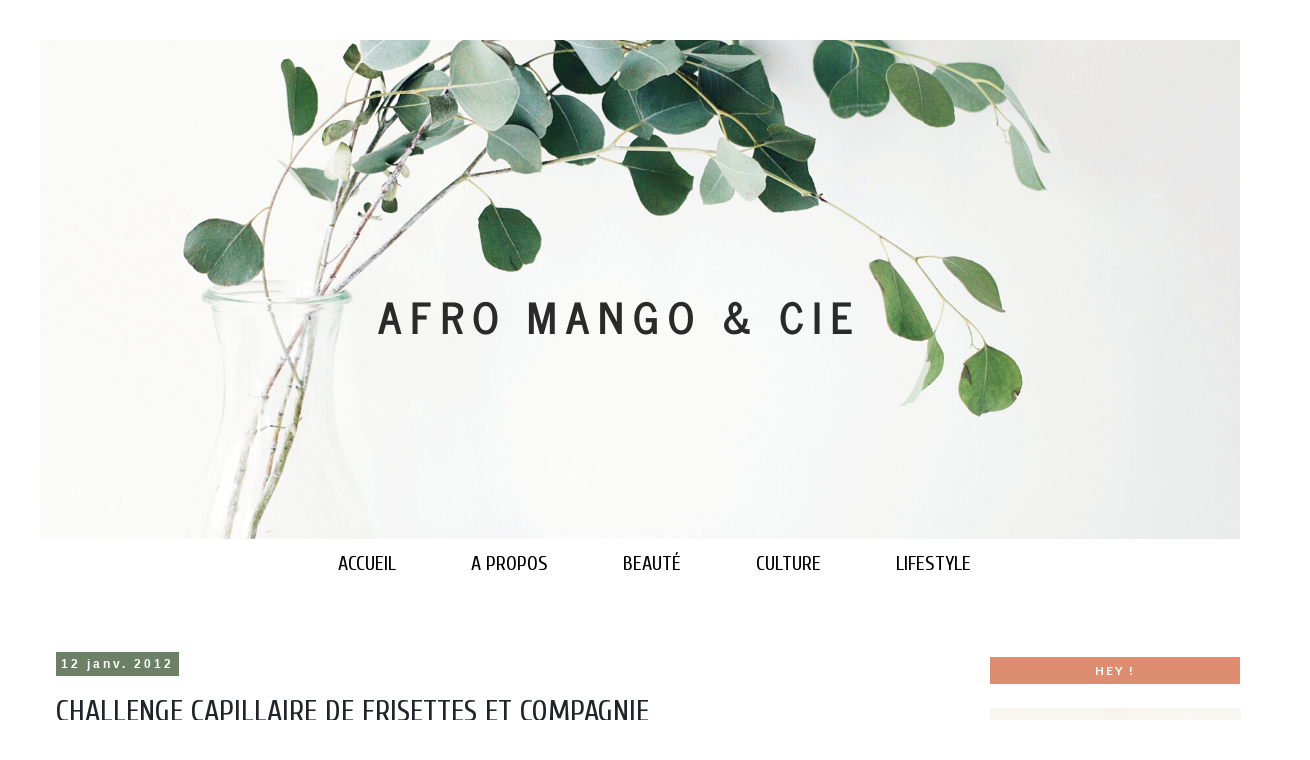

--- FILE ---
content_type: text/html; charset=UTF-8
request_url: https://www.afromangocie.com/2012/01/challenge-capillaire-de-frisettes-et.html
body_size: 27307
content:
<!DOCTYPE html>
<html class='v2' dir='ltr' lang='fr' xmlns='http://www.w3.org/1999/xhtml' xmlns:b='http://www.google.com/2005/gml/b' xmlns:data='http://www.google.com/2005/gml/data' xmlns:expr='http://www.google.com/2005/gml/expr'>
<head>
<link href='https://www.blogger.com/static/v1/widgets/335934321-css_bundle_v2.css' rel='stylesheet' type='text/css'/>
<!-- Global site tag (gtag.js) - Google Analytics -->
<script async='async' src='https://www.googletagmanager.com/gtag/js?id=UA-21143602-4'></script>
<script>
  window.dataLayer = window.dataLayer || [];
  function gtag(){dataLayer.push(arguments);}
  gtag('js', new Date());

  gtag('config', 'UA-21143602-4');
</script>
<!-- Google tag (gtag.js) -->
<script async='async' src='https://www.googletagmanager.com/gtag/js?id=G-618TLEXT2N'></script>
<script>
  window.dataLayer = window.dataLayer || [];
  function gtag(){dataLayer.push(arguments);}
  gtag('js', new Date());

  gtag('config', 'G-618TLEXT2N');
</script>
<meta content='width=980' name='viewport'/>
<meta content='summary_large_image' name='twitter:card'/>
<meta content='@afromangocie' name='twitter:site'/>
<meta content='@afromangocie' name='twitter:creator'/>
<link href='https://fonts.googleapis.com/css?family=Josefin Sans' rel='stylesheet' type='text/css'/>
<link href='https://fonts.googleapis.com/css?family=Oswald' rel='stylesheet' type='text/css'/>
<link href='https://fonts.googleapis.com/css?family=Cuprum' rel='stylesheet' type='text/css'/>
<link href='https://fonts.googleapis.com/css?family=Arial' rel='stylesheet' type='text/css'/>
<link href='https://fonts.googleapis.com/css?family=Lato' rel='stylesheet' type='text/css'/>
<meta content='text/html; charset=UTF-8' http-equiv='Content-Type'/>
<meta content='blogger' name='generator'/>
<link href='https://www.afromangocie.com/favicon.ico' rel='icon' type='image/x-icon'/>
<link href='https://www.afromangocie.com/2012/01/challenge-capillaire-de-frisettes-et.html' rel='canonical'/>
<link rel="alternate" type="application/atom+xml" title="BLOG AFRO MANGO &amp; CIE - Atom" href="https://www.afromangocie.com/feeds/posts/default" />
<link rel="alternate" type="application/rss+xml" title="BLOG AFRO MANGO &amp; CIE - RSS" href="https://www.afromangocie.com/feeds/posts/default?alt=rss" />
<link rel="service.post" type="application/atom+xml" title="BLOG AFRO MANGO &amp; CIE - Atom" href="https://www.blogger.com/feeds/2970012798798268311/posts/default" />

<link rel="alternate" type="application/atom+xml" title="BLOG AFRO MANGO &amp; CIE - Atom" href="https://www.afromangocie.com/feeds/4501735561054755706/comments/default" />
<!--Can't find substitution for tag [blog.ieCssRetrofitLinks]-->
<link href='https://blogger.googleusercontent.com/img/b/R29vZ2xl/AVvXsEhnunFiu8QpiUzBRUHW3tZavzG7zrMblApcabpZnpGDINBODEftW442bRTKlI8jEVEcMHl7uwVivfySNcR1PYEW5XUHyRikjTqBVlOrmCFn5ePs89XFEVaqfEWzowY-5AYmOZurmiBi45mB/s320/LEVURE-DE-BIERE.jpg' rel='image_src'/>
<meta content='https://www.afromangocie.com/2012/01/challenge-capillaire-de-frisettes-et.html' property='og:url'/>
<meta content='Challenge capillaire de Frisettes et Compagnie' property='og:title'/>
<meta content='Blog Afro Lifestyle - Beauté  Afro Noire, Cheveux crépus, soins de locks, Littérature Afro, Revues et bonnes adresses' property='og:description'/>
<meta content='https://blogger.googleusercontent.com/img/b/R29vZ2xl/AVvXsEhnunFiu8QpiUzBRUHW3tZavzG7zrMblApcabpZnpGDINBODEftW442bRTKlI8jEVEcMHl7uwVivfySNcR1PYEW5XUHyRikjTqBVlOrmCFn5ePs89XFEVaqfEWzowY-5AYmOZurmiBi45mB/w1200-h630-p-k-no-nu/LEVURE-DE-BIERE.jpg' property='og:image'/>
<meta content='Blog Afro Lifestyle' name='description'/>
<meta content='Blog Afro Lifestyle, Blogueuse Lifestyle, Blogueuse Afro Noire' name='keywords'/>
<title>Challenge capillaire de Frisettes et Compagnie</title>
<style type='text/css'>@font-face{font-family:'Cuprum';font-style:normal;font-weight:400;font-display:swap;src:url(//fonts.gstatic.com/s/cuprum/v29/dg45_pLmvrkcOkBnKsOzXyGWTBcmg-X6VjbYJxYmknQHEMmm.woff2)format('woff2');unicode-range:U+0460-052F,U+1C80-1C8A,U+20B4,U+2DE0-2DFF,U+A640-A69F,U+FE2E-FE2F;}@font-face{font-family:'Cuprum';font-style:normal;font-weight:400;font-display:swap;src:url(//fonts.gstatic.com/s/cuprum/v29/dg45_pLmvrkcOkBnKsOzXyGWTBcmg-X6Vj_YJxYmknQHEMmm.woff2)format('woff2');unicode-range:U+0301,U+0400-045F,U+0490-0491,U+04B0-04B1,U+2116;}@font-face{font-family:'Cuprum';font-style:normal;font-weight:400;font-display:swap;src:url(//fonts.gstatic.com/s/cuprum/v29/dg45_pLmvrkcOkBnKsOzXyGWTBcmg-X6VjTYJxYmknQHEMmm.woff2)format('woff2');unicode-range:U+0102-0103,U+0110-0111,U+0128-0129,U+0168-0169,U+01A0-01A1,U+01AF-01B0,U+0300-0301,U+0303-0304,U+0308-0309,U+0323,U+0329,U+1EA0-1EF9,U+20AB;}@font-face{font-family:'Cuprum';font-style:normal;font-weight:400;font-display:swap;src:url(//fonts.gstatic.com/s/cuprum/v29/dg45_pLmvrkcOkBnKsOzXyGWTBcmg-X6VjXYJxYmknQHEMmm.woff2)format('woff2');unicode-range:U+0100-02BA,U+02BD-02C5,U+02C7-02CC,U+02CE-02D7,U+02DD-02FF,U+0304,U+0308,U+0329,U+1D00-1DBF,U+1E00-1E9F,U+1EF2-1EFF,U+2020,U+20A0-20AB,U+20AD-20C0,U+2113,U+2C60-2C7F,U+A720-A7FF;}@font-face{font-family:'Cuprum';font-style:normal;font-weight:400;font-display:swap;src:url(//fonts.gstatic.com/s/cuprum/v29/dg45_pLmvrkcOkBnKsOzXyGWTBcmg-X6VjvYJxYmknQHEA.woff2)format('woff2');unicode-range:U+0000-00FF,U+0131,U+0152-0153,U+02BB-02BC,U+02C6,U+02DA,U+02DC,U+0304,U+0308,U+0329,U+2000-206F,U+20AC,U+2122,U+2191,U+2193,U+2212,U+2215,U+FEFF,U+FFFD;}@font-face{font-family:'Josefin Sans';font-style:normal;font-weight:400;font-display:swap;src:url(//fonts.gstatic.com/s/josefinsans/v34/Qw3PZQNVED7rKGKxtqIqX5E-AVSJrOCfjY46_DjQbMlhLybpUVzEEaq2.woff2)format('woff2');unicode-range:U+0102-0103,U+0110-0111,U+0128-0129,U+0168-0169,U+01A0-01A1,U+01AF-01B0,U+0300-0301,U+0303-0304,U+0308-0309,U+0323,U+0329,U+1EA0-1EF9,U+20AB;}@font-face{font-family:'Josefin Sans';font-style:normal;font-weight:400;font-display:swap;src:url(//fonts.gstatic.com/s/josefinsans/v34/Qw3PZQNVED7rKGKxtqIqX5E-AVSJrOCfjY46_DjQbMhhLybpUVzEEaq2.woff2)format('woff2');unicode-range:U+0100-02BA,U+02BD-02C5,U+02C7-02CC,U+02CE-02D7,U+02DD-02FF,U+0304,U+0308,U+0329,U+1D00-1DBF,U+1E00-1E9F,U+1EF2-1EFF,U+2020,U+20A0-20AB,U+20AD-20C0,U+2113,U+2C60-2C7F,U+A720-A7FF;}@font-face{font-family:'Josefin Sans';font-style:normal;font-weight:400;font-display:swap;src:url(//fonts.gstatic.com/s/josefinsans/v34/Qw3PZQNVED7rKGKxtqIqX5E-AVSJrOCfjY46_DjQbMZhLybpUVzEEQ.woff2)format('woff2');unicode-range:U+0000-00FF,U+0131,U+0152-0153,U+02BB-02BC,U+02C6,U+02DA,U+02DC,U+0304,U+0308,U+0329,U+2000-206F,U+20AC,U+2122,U+2191,U+2193,U+2212,U+2215,U+FEFF,U+FFFD;}@font-face{font-family:'Lato';font-style:normal;font-weight:700;font-display:swap;src:url(//fonts.gstatic.com/s/lato/v25/S6u9w4BMUTPHh6UVSwaPGQ3q5d0N7w.woff2)format('woff2');unicode-range:U+0100-02BA,U+02BD-02C5,U+02C7-02CC,U+02CE-02D7,U+02DD-02FF,U+0304,U+0308,U+0329,U+1D00-1DBF,U+1E00-1E9F,U+1EF2-1EFF,U+2020,U+20A0-20AB,U+20AD-20C0,U+2113,U+2C60-2C7F,U+A720-A7FF;}@font-face{font-family:'Lato';font-style:normal;font-weight:700;font-display:swap;src:url(//fonts.gstatic.com/s/lato/v25/S6u9w4BMUTPHh6UVSwiPGQ3q5d0.woff2)format('woff2');unicode-range:U+0000-00FF,U+0131,U+0152-0153,U+02BB-02BC,U+02C6,U+02DA,U+02DC,U+0304,U+0308,U+0329,U+2000-206F,U+20AC,U+2122,U+2191,U+2193,U+2212,U+2215,U+FEFF,U+FFFD;}@font-face{font-family:'Oswald';font-style:normal;font-weight:400;font-display:swap;src:url(//fonts.gstatic.com/s/oswald/v57/TK3_WkUHHAIjg75cFRf3bXL8LICs1_FvsUtiZSSUhiCXABTV.woff2)format('woff2');unicode-range:U+0460-052F,U+1C80-1C8A,U+20B4,U+2DE0-2DFF,U+A640-A69F,U+FE2E-FE2F;}@font-face{font-family:'Oswald';font-style:normal;font-weight:400;font-display:swap;src:url(//fonts.gstatic.com/s/oswald/v57/TK3_WkUHHAIjg75cFRf3bXL8LICs1_FvsUJiZSSUhiCXABTV.woff2)format('woff2');unicode-range:U+0301,U+0400-045F,U+0490-0491,U+04B0-04B1,U+2116;}@font-face{font-family:'Oswald';font-style:normal;font-weight:400;font-display:swap;src:url(//fonts.gstatic.com/s/oswald/v57/TK3_WkUHHAIjg75cFRf3bXL8LICs1_FvsUliZSSUhiCXABTV.woff2)format('woff2');unicode-range:U+0102-0103,U+0110-0111,U+0128-0129,U+0168-0169,U+01A0-01A1,U+01AF-01B0,U+0300-0301,U+0303-0304,U+0308-0309,U+0323,U+0329,U+1EA0-1EF9,U+20AB;}@font-face{font-family:'Oswald';font-style:normal;font-weight:400;font-display:swap;src:url(//fonts.gstatic.com/s/oswald/v57/TK3_WkUHHAIjg75cFRf3bXL8LICs1_FvsUhiZSSUhiCXABTV.woff2)format('woff2');unicode-range:U+0100-02BA,U+02BD-02C5,U+02C7-02CC,U+02CE-02D7,U+02DD-02FF,U+0304,U+0308,U+0329,U+1D00-1DBF,U+1E00-1E9F,U+1EF2-1EFF,U+2020,U+20A0-20AB,U+20AD-20C0,U+2113,U+2C60-2C7F,U+A720-A7FF;}@font-face{font-family:'Oswald';font-style:normal;font-weight:400;font-display:swap;src:url(//fonts.gstatic.com/s/oswald/v57/TK3_WkUHHAIjg75cFRf3bXL8LICs1_FvsUZiZSSUhiCXAA.woff2)format('woff2');unicode-range:U+0000-00FF,U+0131,U+0152-0153,U+02BB-02BC,U+02C6,U+02DA,U+02DC,U+0304,U+0308,U+0329,U+2000-206F,U+20AC,U+2122,U+2191,U+2193,U+2212,U+2215,U+FEFF,U+FFFD;}</style>
<style id='page-skin-1' type='text/css'><!--
/*
-----------------------------------------------
Blogger Template Style
Name:     Simple
Designer: Blogger
URL:      www.blogger.com
----------------------------------------------- */
/* Variable definitions
====================
<Variable name="keycolor" description="Main Color" type="color" default="#66bbdd"/>
<Group description="Page Text" selector="body">
<Variable name="body.font" description="Font" type="font"
default="normal normal 12px Arial, Tahoma, Helvetica, FreeSans, sans-serif"/>
<Variable name="body.text.color" description="Text Color" type="color" default="#222222"/>
</Group>
<Group description="Backgrounds" selector=".body-fauxcolumns-outer">
<Variable name="body.background.color" description="Outer Background" type="color" default="#66bbdd"/>
<Variable name="content.background.color" description="Main Background" type="color" default="#ffffff"/>
<Variable name="header.background.color" description="Header Background" type="color" default="transparent"/>
</Group>
<Group description="Links" selector=".main-outer">
<Variable name="link.color" description="Link Color" type="color" default="#2288bb"/>
<Variable name="link.visited.color" description="Visited Color" type="color" default="#888888"/>
<Variable name="link.hover.color" description="Hover Color" type="color" default="#33aaff"/>
</Group>
<Group description="Blog Title" selector=".header h1">
<Variable name="header.font" description="Font" type="font"
default="normal normal 60px Arial, Tahoma, Helvetica, FreeSans, sans-serif"/>
<Variable name="header.text.color" description="Title Color" type="color" default="#3399bb" />
</Group>
<Group description="Blog Description" selector=".header .description">
<Variable name="description.text.color" description="Description Color" type="color"
default="#777777" />
</Group>
<Group description="Tabs Text" selector=".tabs-inner .widget li a">
<Variable name="tabs.font" description="Font" type="font"
default="normal normal 14px Arial, Tahoma, Helvetica, FreeSans, sans-serif"/>
<Variable name="tabs.text.color" description="Text Color" type="color" default="#999999"/>
<Variable name="tabs.selected.text.color" description="Selected Color" type="color" default="#000000"/>
</Group>
<Group description="Tabs Background" selector=".tabs-outer .PageList">
<Variable name="tabs.background.color" description="Background Color" type="color" default="#f5f5f5"/>
<Variable name="tabs.selected.background.color" description="Selected Color" type="color" default="#eeeeee"/>
</Group>
<Group description="Post Title" selector="h3.post-title, .comments h4">
<Variable name="post.title.font" description="Font" type="font"
default="normal normal 22px Arial, Tahoma, Helvetica, FreeSans, sans-serif"/>
</Group>
<Group description="Date Header" selector=".date-header">
<Variable name="date.header.color" description="Text Color" type="color"
default="#666666"/>
<Variable name="date.header.background.color" description="Background Color" type="color"
default="transparent"/>
<Variable name="date.header.font" description="Text Font" type="font"
default="normal bold 11px Arial, Tahoma, Helvetica, FreeSans, sans-serif"/>
<Variable name="date.header.padding" description="Date Header Padding" type="string" default="inherit"/>
<Variable name="date.header.letterspacing" description="Date Header Letter Spacing" type="string" default="inherit"/>
<Variable name="date.header.margin" description="Date Header Margin" type="string" default="inherit"/>
</Group>
<Group description="Post Footer" selector=".post-footer">
<Variable name="post.footer.text.color" description="Text Color" type="color" default="#666666"/>
<Variable name="post.footer.background.color" description="Background Color" type="color"
default="#f9f9f9"/>
<Variable name="post.footer.border.color" description="Shadow Color" type="color" default="#eeeeee"/>
</Group>
<Group description="Gadgets" selector="h2">
<Variable name="widget.title.font" description="Title Font" type="font"
default="normal bold 11px Arial, Tahoma, Helvetica, FreeSans, sans-serif"/>
<Variable name="widget.title.text.color" description="Title Color" type="color" default="#000000"/>
<Variable name="widget.alternate.text.color" description="Alternate Color" type="color" default="#999999"/>
</Group>
<Group description="Images" selector=".main-inner">
<Variable name="image.background.color" description="Background Color" type="color" default="#ffffff"/>
<Variable name="image.border.color" description="Border Color" type="color" default="#eeeeee"/>
<Variable name="image.text.color" description="Caption Text Color" type="color" default="#666666"/>
</Group>
<Group description="Accents" selector=".content-inner">
<Variable name="body.rule.color" description="Separator Line Color" type="color" default="#eeeeee"/>
<Variable name="tabs.border.color" description="Tabs Border Color" type="color" default="transparent"/>
</Group>
<Variable name="body.background" description="Body Background" type="background"
color="#ffffff" default="$(color) none repeat scroll top left"/>
<Variable name="body.background.override" description="Body Background Override" type="string" default=""/>
<Variable name="body.background.gradient.cap" description="Body Gradient Cap" type="url"
default="url(https://resources.blogblog.com/blogblog/data/1kt/simple/gradients_light.png)"/>
<Variable name="body.background.gradient.tile" description="Body Gradient Tile" type="url"
default="url(https://resources.blogblog.com/blogblog/data/1kt/simple/body_gradient_tile_light.png)"/>
<Variable name="content.background.color.selector" description="Content Background Color Selector" type="string" default=".content-inner"/>
<Variable name="content.padding" description="Content Padding" type="length" default="10px" min="0" max="100px"/>
<Variable name="content.padding.horizontal" description="Content Horizontal Padding" type="length" default="10px" min="0" max="100px"/>
<Variable name="content.shadow.spread" description="Content Shadow Spread" type="length" default="40px" min="0" max="100px"/>
<Variable name="content.shadow.spread.webkit" description="Content Shadow Spread (WebKit)" type="length" default="5px" min="0" max="100px"/>
<Variable name="content.shadow.spread.ie" description="Content Shadow Spread (IE)" type="length" default="10px" min="0" max="100px"/>
<Variable name="main.border.width" description="Main Border Width" type="length" default="0" min="0" max="10px"/>
<Variable name="header.background.gradient" description="Header Gradient" type="url" default="none"/>
<Variable name="header.shadow.offset.left" description="Header Shadow Offset Left" type="length" default="-1px" min="-50px" max="50px"/>
<Variable name="header.shadow.offset.top" description="Header Shadow Offset Top" type="length" default="-1px" min="-50px" max="50px"/>
<Variable name="header.shadow.spread" description="Header Shadow Spread" type="length" default="1px" min="0" max="100px"/>
<Variable name="header.padding" description="Header Padding" type="length" default="30px" min="0" max="100px"/>
<Variable name="header.border.size" description="Header Border Size" type="length" default="1px" min="0" max="10px"/>
<Variable name="header.bottom.border.size" description="Header Bottom Border Size" type="length" default="1px" min="0" max="10px"/>
<Variable name="header.border.horizontalsize" description="Header Horizontal Border Size" type="length" default="0" min="0" max="10px"/>
<Variable name="description.text.size" description="Description Text Size" type="string" default="140%"/>
<Variable name="tabs.margin.top" description="Tabs Margin Top" type="length" default="0" min="0" max="100px"/>
<Variable name="tabs.margin.side" description="Tabs Side Margin" type="length" default="30px" min="0" max="100px"/>
<Variable name="tabs.background.gradient" description="Tabs Background Gradient" type="url"
default="url(https://resources.blogblog.com/blogblog/data/1kt/simple/gradients_light.png)"/>
<Variable name="tabs.border.width" description="Tabs Border Width" type="length" default="30px" min="0" max="10px"/>
<Variable name="tabs.bevel.border.width" description="Tabs Bevel Border Width" type="length" default="1px" min="0" max="10px"/>
<Variable name="post.margin.bottom" description="Post Bottom Margin" type="length" default="25px" min="0" max="100px"/>
<Variable name="image.border.small.size" description="Image Border Small Size" type="length" default="2px" min="0" max="10px"/>
<Variable name="image.border.large.size" description="Image Border Large Size" type="length" default="5px" min="0" max="10px"/>
<Variable name="page.width.selector" description="Page Width Selector" type="string" default=".region-inner"/>
<Variable name="page.width" description="Page Width" type="string" default="auto"/>
<Variable name="main.section.margin" description="Main Section Margin" type="length" default="15px" min="0" max="100px"/>
<Variable name="main.padding" description="Main Padding" type="length" default="15px" min="0" max="100px"/>
<Variable name="main.padding.top" description="Main Padding Top" type="length" default="30px" min="0" max="100px"/>
<Variable name="main.padding.bottom" description="Main Padding Bottom" type="length" default="30px" min="0" max="100px"/>
<Variable name="paging.background"
color="#ffffff"
description="Background of blog paging area" type="background"
default="transparent none no-repeat scroll top center"/>
<Variable name="footer.bevel" description="Bevel border length of footer" type="length" default="0" min="0" max="10px"/>
<Variable name="mobile.background.overlay" description="Mobile Background Overlay" type="string"
default="transparent none repeat scroll top left"/>
<Variable name="mobile.background.size" description="Mobile Background Size" type="string" default="auto"/>
<Variable name="mobile.button.color" description="Mobile Button Color" type="color" default="#ffffff" />
<Variable name="startSide" description="Side where text starts in blog language" type="automatic" default="left"/>
<Variable name="endSide" description="Side where text ends in blog language" type="automatic" default="right"/>
*/
/* Content
----------------------------------------------- */
.video-container { position: relative; padding-bottom: 56.25%; padding-top: 30px; height: 0; overflow: hidden; }
.video-container iframe, .video-container object, .video-container embed { position: absolute; top: 0; left: 0; width: 100%; height: 100%; }
.gsc-input {
width: 260px;
}
body {
font: normal normal 16px Josefin Sans;
color: #666666;
background: #ffffff none repeat scroll top left;
padding: 0 0 0 0;
margin-left: 30px;
}
html body .region-inner {
min-width: 0;
max-width: 100%;
width: auto;
}
h2 {
font-size: 30px;
font-family: cuprum;
color:#b9482c;
}
a:link {
text-decoration:none;
color: #b9482c;
}
a:visited {
text-decoration:none;
color: #81072d;
}
a:hover {
text-decoration:underline;
color: #cd1c50;
}
.body-fauxcolumn-outer .fauxcolumn-inner {
background: transparent none repeat scroll top left;
_background-image: none;
}
.body-fauxcolumn-outer .cap-top {
position: absolute;
z-index: 1;
height: 400px;
width: 100%;
}
.body-fauxcolumn-outer .cap-top .cap-left {
width: 100%;
background: transparent none repeat-x scroll top left;
_background-image: none;
}
.content-outer {
-moz-box-shadow: 0 0 0 rgba(0, 0, 0, .15);
-webkit-box-shadow: 0 0 0 rgba(0, 0, 0, .15);
-goog-ms-box-shadow: 0 0 0 #333333;
box-shadow: 0 0 0 rgba(0, 0, 0, .15);
margin-bottom: 1px;
}
.content-inner {
padding: 10px 40px;
}
.content-inner {
background-color: #ffffff;
}
/* Header
----------------------------------------------- */
.header-outer {
background: transparent none repeat-x scroll 0 -400px;
_background-image: none;
width: 1200px;
}
.Header h1 {
font: normal normal 40px Oswald;
color: #000000;
text-shadow: 0 0 0 rgba(0, 0, 0, .2);
}
.Header h1 a {
color: #000000;
}
.Header .description {
font-size: 18px;
color: #000000;
}
.header-inner .Header .titlewrapper {
padding: 22px 0;
}
.header-inner .Header .descriptionwrapper {
padding: 0 0;
}
}
/* Tabs
----------------------------------------------- */
.tabs-inner .section:first-child {
width: 730px;
border-top: 0 solid #ffffff;
}
.tabs-inner .section:first-child ul {
margin-top: -1px;
border-top: 1px solid #ffffff;
border-left: 1px solid #ffffff;
border-right: 1px solid #ffffff;
}
.tabs-inner .widget ul {
background: transparent none repeat-x scroll 0 -800px;
_background-image: none;
border-bottom: 30px solid #ffffff;
margin-top: 0;
margin-left: -30px;
margin-right: -30px;
}
.tabs-inner .widget li a {
display: inline-block;
padding: .6em 1em;
font: normal normal 20px Cuprum;
color: #000000;
border-left: 30px solid #ffffff;
border-right: 1px solid #ffffff;
}
.tabs-inner .widget li:first-child a {
border-left: none;
}
.tabs-inner .widget li.selected a, .tabs-inner .widget li a:hover {
color: #b9482c;
background-color: #ffffff;
text-decoration: none;
}
/* cookie-choice----------------------------------------------- */
/* Contenant de la barre de cookies */
.mobile h3.post-title {
font: normal 30px Cuprum;
}
.cookie-choices-info, #cookieChoiceInfo {
bottom: 40px !important;
top: auto !important;
background-color: #689372 !important;
border-bottom-style: solid;   /* Style de la bordure  */
border-bottom-width: 0px;   /* Epaisseur de la bordure  */
border-bottom-color: #a6bbcc;   /* Couleur de la bordure  */
}
/* Barre de cookies */
.cookie-choices-inner, #cookieChoiceInfo div {
padding-top: 0px !important;   /* Espace au-dessus du texte */
padding-bottom: 0px !important;   /* Espace en-dessous du texte */
}
/* Texte de la barre de cookies */
.cookie-choices-text, #cookieChoiceInfo span {
font-family: 'News Cycle', sans-serif;  /* Police du texte */
text-transform: none;
font-size: 9px;   /* Taille de la police du texte */
color: #ffffff;   /* Couleur du texte */
font-weight: normal;   /* Graisse du texte : normal = normal ; bold = gras */
letter-spacing: 1px;   /* Espacement des caractères : normal = normal */
}
/* Boutons de la barre de cookies */
.cookie-choices-buttons a, #cookieChoiceInfo a {
border-radius: 0 !important;
background-color: #ffffff; !important;   /* Couleur de fond */
border-style: solid;   /* Style de la bordure  */
border-width: 2px;   /* Epaisseur de la bordure  */
border-color: #f8f8f8;   /* Couleur de la bordure  */
font-family: 'News Cycle', sans-serif;  /* Police du texte */
font-size: 9px;   /* Taille de la police du texte */
text-transform: uppercase;
color: #689372;   /* Couleur du texte */
font-weight: normal !important;   /* Graisse du texte : normal = normal ; bold = gras */
letter-spacing: 1px;   /* Espacement des caractères : normal = normal */
}
/* Boutons de la barre de cookies au survol de la souris */
.cookie-choices-buttons a:hover, #cookieChoiceInfo a:hover {
font-size: 10px;   /* Taille de la police du texte */
color: #d80d4c;   /* Couleur du texte */
transition-delay: 0s;
transition-duration: 0.15s;
transition-timing-function: ease-out;
}#slider-wrap .widget {
margin: 0 0 50px !important;
}
/* Columns
----------------------------------------------- */
.main-outer {
border-top: 0 solid transparent;
}
.fauxcolumn-left-outer .fauxcolumn-inner {
border-right: 1px solid transparent;
}
.fauxcolumn-right-outer .fauxcolumn-inner {
border-left: 1px solid transparent;
}
/* Headings
----------------------------------------------- */
div.widget > h2,
div.widget h2.title {
margin: 0 0 2em 0;
font: normal bold 12px Lato;
color: #ffffff;
background-color: #DD8E71;
text-align: center;
line-height: 2.25;
letter-spacing: 2px;
width: 100%;
}
/* Widgets
----------------------------------------------- */
.widget .zippy {
color: #999999;
text-shadow: 2px 2px 1px rgba(0, 0, 0, .1);
}
.widget .popular-posts ul {
list-style: none;
}
/* Posts
----------------------------------------------- */
h2.date-header {
font: normal bold 12px Arial, Tahoma, Helvetica, FreeSans, sans-serif;
}
.date-header span {
background-color: #6c8066;
color: #ffffff;
padding: 0.4em;
letter-spacing: 3px;
margin: inherit;
}
.main-inner {
padding-top: 35px;
padding-bottom: 65px;
}
.main-inner .column-center-inner {
padding: 0 0;
}
.main-inner .column-center-inner .section {
margin: 0 1em;
}
.post {
margin: 0 0 45px 0;
}
h3.post-title, .comments h4 {
font: normal normal 30px Cuprum;
margin: .75em 0 0;
text-transform: uppercase;
}
.post-body {
font-size: 110%;
line-height: 1.4;
position: relative;
}
.post-body img, .post-body .tr-caption-container, .Profile img, .Image img,
.BlogList .item-thumbnail img {
padding: 2px;
margin-bottom: 20px;
background: rgba(0, 0, 0, 0);
border: 1px solid rgba(0, 0, 0, 0);
-moz-box-shadow: 1px 1px 5px rgba(0, 0, 0, .1);
-webkit-box-shadow: 1px 1px 5px rgba(0, 0, 0, .1);
box-shadow: 1px 1px 5px rgba(0, 0, 0, .1);
}
.post-body img, .post-body .tr-caption-container {
padding: 5px;
}
.post-body .tr-caption-container {
color: #d80d4c;
}
.post-body .tr-caption-container img {
padding: 0;
background: transparent;
border: none;
-moz-box-shadow: 0 0 0 rgba(0, 0, 0, .1);
-webkit-box-shadow: 0 0 0 rgba(0, 0, 0, .1);
box-shadow: 0 0 0 rgba(0, 0, 0, .1);
}
.post-header {
margin: 0 0 1.5em;
line-height: 1.6;
font-size: 90%;
}
.post-footer {
margin: 20px -2px 0;
padding: 5px 10px;
color: #666666;
background-color: #fcfbfa;
border-bottom: 1px solid #eeeeee;
line-height: 1.6;
font-size: 90%;
}
#comments .comment-author {
padding-top: 1.5em;
border-top: 1px solid transparent;
background-position: 0 1.5em;
}
#comments .comment-author:first-child {
padding-top: 0;
border-top: none;
}
.avatar-image-container {
margin: .2em 0 0;
}
#comments .avatar-image-container img {
border: 1px solid rgba(0, 0, 0, 0);
}
/* Apparence textes shareaholic */
.shareaholic-recommendations-container .shareaholic-recommendations .shareaholic-recommendation .shareaholic-recommendation-article-link .shareaholic-recommendation-article-title {
font-size: 1.1em;
text-transform: uppercase;
line-height: 1.4em;
margin: .5em 0 0 0;
font-weight: 500;
}
/* Apparence des liens vers la suite des articles */
.jump-link {
float: center;
font-size:15px;
color: white;
text-decoration: none;
font-weight: bold;
text-transform: uppercase;
}
/* Comments
----------------------------------------------- */
.comments .comments-content .icon.blog-author {
background-repeat: no-repeat;
background-image: url([data-uri]);
}
.comments .comments-content .loadmore a {
border-top: 1px solid #999999;
border-bottom: 1px solid #999999;
}
.comments .comment-thread.inline-thread {
background-color: #fcfbfa;
}
.comments .continue {
border-top: 2px solid #999999;
}
/* Accents
---------------------------------------------- */
.section-columns td.columns-cell {
border-left: 1px solid transparent;
}
.blog-pager {
background: transparent url(https://resources.blogblog.com/blogblog/data/1kt/simple/paging_dot.png) repeat-x scroll top center;
}
.blog-pager-older-link, .home-link,
.blog-pager-newer-link {
background-color: #ffffff;
padding: 5px;
}
.footer-outer {
border-top: 1px dashed #bbbbbb;
}
/* Mobile
----------------------------------------------- */
.mobile .header-outer  {
max-width: 100%;
}
/* Post titles in the individual posts mobile view */
.mobile h3.post-title {
font: normal 30px Cuprum;
}
/* Posts titles in the list of posts */
.mobile-index-title {
font: normal 20px Cuprum;
text-transform: uppercase;
}
/* Blog description in mobile */
.mobile .Header .description {
font: normal 16px Josefin Sans;
}
/* Blog title in individual posts view */
.mobile .Header h1 a {
font: normal 40px "Oswald";
}
/* Blog Title mobile view list page only */
.mobile .Header h1.title {
font: normal 22px "Cherry Cream Soda";
}
/* Post content text in mobile view */
.mobile .post-body {
padding-top: 15px;
font: normal 16px "Josefin Sans";
}
/* Date stamp in mobile view */
.mobile .date-header {
font: normal 12px Arial;
}
.mobile .blog-pager-older-link {
background-color: transparent;
}
body.mobile  {
background-size: auto;
}
.mobile .body-fauxcolumn-outer {
background: transparent none repeat scroll top left;
}
.mobile .body-fauxcolumn-outer .cap-top {
background-size: 100% auto;
}
.mobile .content-outer {
-webkit-box-shadow: 0 0 3px rgba(0, 0, 0, .15);
box-shadow: 0 0 3px rgba(0, 0, 0, .15);
}
.mobile .tabs-inner .widget ul {
margin-left: 0;
margin-right: 0;
}
.mobile .post {
font: josefin sans;
margin: 0;
}
.mobile .main-inner .column-center-inner .section {
margin: 0;
}
.mobile .body {
font: josefin sans;
}
.mobile .separator {
line-height:1.6;
}
.mobile .date-header span {
padding: 0.1em 10px;
margin: 0 -10px;
}
.mobile .footer-3 {
padding-bottom: 300px;
}
.mobile .blog-pager {
background: transparent none no-repeat scroll top center;
}
.mobile .footer-outer {
border-top: none;
}
.mobile .main-inner, .mobile .footer-inner {
background-color: #ffffff;
}
.mobile-index-contents {
color: #666666;
}
.mobile-link-button {
background-color: #b9482c;
}
.mobile-link-button a:link, .mobile-link-button a:visited {
color: #ffffff;
}
.mobile .tabs-inner .section:first-child {
border-top: none;
}
.mobile .tabs-inner .PageList .widget-content {
background-color: #ffffff;
color: #b9482c;
border-top: 30px solid #ffffff;
border-bottom: 30px solid #ffffff;
}
.mobile .tabs-inner .PageList .widget-content .pagelist-arrow {
padding-top: 30px;
border-left: 1px solid #ffffff;
}
.PageList {text-align:center !important;border-bottom-width: 40px;
} .PageList li {float:none !important; display:inline !important;}
.status-msg-wrap { display: none; }.PageList {text-align:center !important;} .PageList li {float:none !important; display:inline !important;}
.widget-content { padding-bottom: 5px; }
.status-msg-wrap { display: none; }.PageList {text-align:center !important;} .PageList li {float:none !important; display:inline !important;}
.widget-content { padding-bottom: 5px; }
.status-msg-wrap { display: none; }
#fawesomeicons {
text-align: center;
padding-right: 16px!important;
}
#fawesomeicons a {
background: #background-color;
color: #font-color;
display: inline-block;
font-size: 20px;
width: 30px;
height: 30px;
line-height: 30px;
margin: 0 1px 6px;
}
#fawesomeicons a:hover{
background: #hover-color;
}.post-body img, .post-body .tr-caption-container, .ss, .Profile img, .Image img,
.BlogList .item-thumbnail img {
padding: none !important;
border: none !important;
background: none !important;
-moz-box-shadow: 0px 0px 0px transparent !important;
-webkit-box-shadow: 0px 0px 0px transparent !important;
box-shadow: 0px 0px 0px transparent !important;
}#BlogArchive1_ArchiveMenu {
height: 25px;
width: 100%;
font-family:josefin Sans;
font-size:14px;
}.shr-recommendations-attribution-container {
display:none;
}
.separator a {
margin-left: 0 !important;
margin-right: 0 !important;
}
.post-body img, .post-body .tr-caption-container, .Profile img, .Image img,
.BlogList .item-thumbnail img {
padding: 0 !important;
border: none !important;
background: none !important;
-moz-box-shadow: 0px 0px 0px transparent !important;
-webkit-box-shadow: 0px 0px 0px transparent !important;
box-shadow: 0px 0px 0px transparent !important;
}
--></style>
<style id='template-skin-1' type='text/css'><!--
body {
min-width: 1310px;
}
.content-outer, .content-fauxcolumn-outer, .region-inner {
min-width: 1310px;
max-width: 1310px;
_width: 1310px;
}
.main-inner .columns {
padding-left: 0;
padding-right: 310px;
float-right  310px;
}
.main-inner .fauxcolumn-center-outer {
left: 0;
right: 310px;
/* IE6 does not respect left and right together */
_width: expression(this.parentNode.offsetWidth -
parseInt("0") -
parseInt("310px") + 'px');
}
.main-inner .fauxcolumn-left-outer {
width: 0;
}
.main-inner .fauxcolumn-right-outer {
width: 310px;
}
.main-inner .column-left-outer {
width: 0;
right: 100%;
margin-left: -0;
}
.main-inner .column-right-outer {
width: 310px;
margin-right: -310px;
}
#layout {
min-width: 0;
}
#layout .content-outer {
min-width: 0;
width: 800px;
}
#layout .region-inner {
min-width: 0;
width: auto;
}
body#layout div.add_widget {
padding: 8px;
}
body#layout div.add_widget a {
margin-left: 32px;
}
--></style>
<script type='text/javascript'>
        (function(i,s,o,g,r,a,m){i['GoogleAnalyticsObject']=r;i[r]=i[r]||function(){
        (i[r].q=i[r].q||[]).push(arguments)},i[r].l=1*new Date();a=s.createElement(o),
        m=s.getElementsByTagName(o)[0];a.async=1;a.src=g;m.parentNode.insertBefore(a,m)
        })(window,document,'script','https://www.google-analytics.com/analytics.js','ga');
        ga('create', 'UA-21143602-4', 'auto', 'blogger');
        ga('blogger.send', 'pageview');
      </script>
<link href='https://maxcdn.bootstrapcdn.com/font-awesome/4.7.0/css/font-awesome.min.css' rel='stylesheet'/>
<script data-dojo-config='usePlainJson: true, isDebug: false' src='//downloads.mailchimp.com/js/signup-forms/popup/unique-methods/embed.js' type='text/javascript'></script>
<script type='text/javascript'>
      window.dojoRequire(["mojo/signup-forms/Loader"], function(L) { L.start({"baseUrl":"mc.us8.list-manage.com","uuid":"93d3149c62c94f0f2867fdece","lid":"c2bedda86b","uniqueMethods":true}) })</script>
<!-- BEGIN SHAREAHOLIC CODE -->
<link as='script' href='https://cdn.shareaholic.net/assets/pub/shareaholic.js' rel='preload'/>
<meta content='8cc5a673c7c65460143625dfdb1ddea6' name='shareaholic:site_id'/>
<script async='async' data-cfasync='false' src='https://cdn.shareaholic.net/assets/pub/shareaholic.js'></script>
<!-- END SHAREAHOLIC CODE -->
<script type='text/javascript'>
/*<![CDATA[*/
var post_thumbnail_width = 190;
var post_thumbnail_height = 190;
var max_related_entries = 4;

function escapeRegExp(string){return string.replace(/[.*+?^${}()|[\]\\]/g,"\\$&")}function replaceAll(str,term,replacement){return str.replace(new RegExp(escapeRegExp(term),"g"),replacement)}function display_related_posts(json_feed){for(var defaultnoimage="https://i.ibb.co/yS6JvBh/no-image.jpg",post_titles=new Array,title_num=0,post_urls=new Array,post_thumbnail_url=new Array,relatedpoststitle=(window.location.href,"You might also like:"),border_color="#DDDDDD",i=0;i<json_feed.feed.entry.length;i++){var feed_entry=json_feed.feed.entry[i];post_titles[title_num]=feed_entry.title.$t;try{post_thumbnail_url[title_num]=feed_entry.media$thumbnail.url}catch(error){s=feed_entry.content.$t,a=s.indexOf("<img"),b=s.indexOf('src="',a),c=s.indexOf('"',b+5),d=s.substr(b+5,c-b-5),-1!=a&&-1!=b&&-1!=c&&""!=d?post_thumbnail_url[title_num]=d:"undefined"!=typeof defaultnoimage?post_thumbnail_url[title_num]=defaultnoimage:post_thumbnail_url[title_num]="https://i.ibb.co/yS6JvBh/no-image.jpg"}for(var k=0;k<feed_entry.link.length;k++)"alternate"==feed_entry.link[k].rel&&(post_urls[title_num]=feed_entry.link[k].href,title_num++)}var random_entry=Math.floor((post_titles.length-1)*Math.random()),iteration=0;if(post_titles.length>0){var rp_heading=document.createElement("h2"),textnode=document.createTextNode(relatedpoststitle);rp_heading.appendChild(textnode),document.getElementById("related-posts").appendChild(rp_heading);var rp_container=document.createElement("div");rp_container.setAttribute("style","clear: both;"),rp_container.setAttribute("id","rp-container"),document.getElementById("related-posts").appendChild(rp_container)}for(;iteration<post_titles.length&&20>iteration&&max_related_entries>iteration;)if(post_urls[random_entry]!=currentURL){var rp_anchor=document.createElement("a");0!=iteration?rp_anchor.setAttribute("style","text-decoration:none;padding:10px;float:left;border-left: none "+border_color+";"):rp_anchor.setAttribute("style","text-decoration:none;padding:10px;float:left;"),rp_anchor.setAttribute("id","rp-anchor-"+iteration),rp_anchor.setAttribute("href",post_urls[random_entry]),document.getElementById("rp-container").appendChild(rp_anchor);var rp_img=document.createElement("img");rp_img.setAttribute("style","width:"+post_thumbnail_width+"px;height:"+post_thumbnail_height+"px; border:1px solid #CCCCCC;"),rp_img.setAttribute("id","rp-img-"+iteration);var pin=String(post_thumbnail_url[random_entry].match(/\/s72-c\//));post_thumbnail_url[random_entry]=replaceAll(post_thumbnail_url[random_entry],pin,"/w"+post_thumbnail_width+"-h"+post_thumbnail_height+"-p/"),rp_img.setAttribute("src",post_thumbnail_url[random_entry]),rp_img.setAttribute("alt","Matched post excerpt thumbnail in the post footer."),document.getElementById("rp-anchor-"+iteration).appendChild(rp_img);var rp_para=document.createElement("div");rp_para.setAttribute("style","width:"+post_thumbnail_width+"px; height:"+post_thumbnail_height+"px;border: 0pt none ; margin: auto; padding-top: 18px; line-height:1.6;"),rp_para.setAttribute("id","rp-para-"+iteration);var textnode=document.createTextNode(post_titles[random_entry]);rp_para.appendChild(textnode),document.getElementById("rp-anchor-"+iteration).appendChild(rp_para),iteration++,random_entry<post_titles.length-1?random_entry++:random_entry=0}else iteration++,random_entry<post_titles.length-1?random_entry++:random_entry=0;post_urls.splice(0,post_urls.length),post_thumbnail_url.splice(0,post_thumbnail_url.length),post_titles.splice(0,post_titles.length)}
/*]]>*/
</script>
<!-- Google adsense -->
<script async='async' crossorigin='anonymous' src='https://pagead2.googlesyndication.com/pagead/js/adsbygoogle.js?client=ca-pub-9799892137226638'></script>
<link href='https://www.blogger.com/dyn-css/authorization.css?targetBlogID=2970012798798268311&amp;zx=babb8b1b-8238-4ac3-9435-f18cbd267495' media='none' onload='if(media!=&#39;all&#39;)media=&#39;all&#39;' rel='stylesheet'/><noscript><link href='https://www.blogger.com/dyn-css/authorization.css?targetBlogID=2970012798798268311&amp;zx=babb8b1b-8238-4ac3-9435-f18cbd267495' rel='stylesheet'/></noscript>
<meta name='google-adsense-platform-account' content='ca-host-pub-1556223355139109'/>
<meta name='google-adsense-platform-domain' content='blogspot.com'/>

<script async src="https://pagead2.googlesyndication.com/pagead/js/adsbygoogle.js?client=ca-pub-9799892137226638&host=ca-host-pub-1556223355139109" crossorigin="anonymous"></script>

<!-- data-ad-client=ca-pub-9799892137226638 -->

</head>
<body class='loading'>
<div class='navbar no-items section' id='navbar' name='Navbar'>
</div>
<div class='body-fauxcolumns'>
<div class='fauxcolumn-outer body-fauxcolumn-outer'>
<div class='cap-top'>
<div class='cap-left'></div>
<div class='cap-right'></div>
</div>
<div class='fauxborder-left'>
<div class='fauxborder-right'></div>
<div class='fauxcolumn-inner'>
</div>
</div>
<div class='cap-bottom'>
<div class='cap-left'></div>
<div class='cap-right'></div>
</div>
</div>
</div>
<div class='content'>
<div class='content-fauxcolumns'>
<div class='fauxcolumn-outer content-fauxcolumn-outer'>
<div class='cap-top'>
<div class='cap-left'></div>
<div class='cap-right'></div>
</div>
<div class='fauxborder-left'>
<div class='fauxborder-right'></div>
<div class='fauxcolumn-inner'>
</div>
</div>
<div class='cap-bottom'>
<div class='cap-left'></div>
<div class='cap-right'></div>
</div>
</div>
</div>
<div class='content-outer'>
<div class='content-cap-top cap-top'>
<div class='cap-left'></div>
<div class='cap-right'></div>
</div>
<div class='fauxborder-left content-fauxborder-left'>
<div class='fauxborder-right content-fauxborder-right'></div>
<div class='content-inner'>
<header>
<div class='header-outer'>
<div class='header-cap-top cap-top'>
<div class='cap-left'></div>
<div class='cap-right'></div>
</div>
<div class='fauxborder-left header-fauxborder-left'>
<div class='fauxborder-right header-fauxborder-right'></div>
<div class='region-inner header-inner'>
<div class='header section' id='header' name='En-tête'><div class='widget Header' data-version='1' id='Header1'>
<div id='header-inner'>
<a href='https://www.afromangocie.com/' style='display: block'>
<img alt='BLOG AFRO MANGO &amp; CIE' height='500px; ' id='Header1_headerimg' src='https://blogger.googleusercontent.com/img/b/R29vZ2xl/AVvXsEgDS4A7-wR9aRI_G_1_sgxtcd8Jpd2TLgxJjEnSL3RRCo32GZsiU-TawBFZRrHkmpO23c1ZzG-BK4fSGXtdiaO6oAGMXC8n2oOFBKFSGrXodrVMyJKodbG0n4QgCsvPAEvrNPw272PPtPlV/s1200/blog-afro-lifestyle_afromangocie-France+.png?imgmax=2000' style='display: block' width='1200px; '/>
</a>
</div>
</div></div>
</div>
</div>
<div class='header-cap-bottom cap-bottom'>
<div class='cap-left'></div>
<div class='cap-right'></div>
</div>
</div>
</header>
<div class='tabs-outer'>
<div class='tabs-cap-top cap-top'>
<div class='cap-left'></div>
<div class='cap-right'></div>
</div>
<div class='fauxborder-left tabs-fauxborder-left'>
<div class='fauxborder-right tabs-fauxborder-right'></div>
<div class='region-inner tabs-inner'>
<div class='tabs section' id='crosscol' name='Toutes les colonnes'><div class='widget PageList' data-version='1' id='PageList1'>
<div class='widget-content'>
<ul>
<li>
<a href='https://www.afromangocie.com/'>
                          ACCUEIL                        
</a>
</li>
<li>
<a href='https://www.afromangocie.com/p/a-propos.html'>
A PROPOS
</a>
</li>
<li>
<a href='https://www.afromangocie.com/search/label/beaut%C3%A9'>
BEAUTÉ
</a>
</li>
<li>
<a href='https://www.afromangocie.com/search/label/Culture'>
CULTURE
</a>
</li>
<li>
<a href='https://www.afromangocie.com/search/label/Lifestyle'>
LIFESTYLE
</a>
</li>
</ul>
<div class='clear'></div>
</div>
</div></div>
<div class='tabs no-items section' id='crosscol-overflow' name='Cross-Column 2'></div>
</div>
</div>
<div class='tabs-cap-bottom cap-bottom'>
<div class='cap-left'></div>
<div class='cap-right'></div>
</div>
</div>
<div class='main-outer'>
<div class='main-cap-top cap-top'>
<div class='cap-left'></div>
<div class='cap-right'></div>
</div>
<div class='fauxborder-left main-fauxborder-left'>
<div class='fauxborder-right main-fauxborder-right'></div>
<div class='region-inner main-inner'>
<div class='columns fauxcolumns' width='800px'>
<div class='fauxcolumn-outer fauxcolumn-center-outer'>
<div class='cap-top'>
<div class='cap-left'></div>
<div class='cap-right'></div>
</div>
<div class='fauxborder-left'>
<div class='fauxborder-right'></div>
<div class='fauxcolumn-inner'>
</div>
</div>
<div class='cap-bottom'>
<div class='cap-left'></div>
<div class='cap-right'></div>
</div>
</div>
<div class='fauxcolumn-outer fauxcolumn-left-outer'>
<div class='cap-top'>
<div class='cap-left'></div>
<div class='cap-right'></div>
</div>
<div class='fauxborder-left'>
<div class='fauxborder-right'></div>
<div class='fauxcolumn-inner'>
</div>
</div>
<div class='cap-bottom'>
<div class='cap-left'></div>
<div class='cap-right'></div>
</div>
</div>
<div class='fauxcolumn-outer fauxcolumn-right-outer'>
<div class='cap-top'>
<div class='cap-left'></div>
<div class='cap-right'></div>
</div>
<div class='fauxborder-left'>
<div class='fauxborder-right'></div>
<div class='fauxcolumn-inner'>
</div>
</div>
<div class='cap-bottom'>
<div class='cap-left'></div>
<div class='cap-right'></div>
</div>
</div>
<!-- corrects IE6 width calculation -->
<div class='columns-inner'>
<div class='column-center-outer'>
<div class='column-center-inner'>
<div class='main section' id='main' name='Principal'><div class='widget Blog' data-version='1' id='Blog1'>
<div class='blog-posts hfeed'>

                                        <div class="date-outer">
                                      
<h2 class='date-header'><span>12 janv. 2012</span></h2>

                                        <div class="date-posts">
                                      
<div class='post-outer'>
<div class='post hentry uncustomized-post-template' itemprop='blogPost' itemscope='itemscope' itemtype='http://schema.org/BlogPosting'>
<meta content='https://blogger.googleusercontent.com/img/b/R29vZ2xl/AVvXsEhnunFiu8QpiUzBRUHW3tZavzG7zrMblApcabpZnpGDINBODEftW442bRTKlI8jEVEcMHl7uwVivfySNcR1PYEW5XUHyRikjTqBVlOrmCFn5ePs89XFEVaqfEWzowY-5AYmOZurmiBi45mB/s320/LEVURE-DE-BIERE.jpg' itemprop='image_url'/>
<meta content='2970012798798268311' itemprop='blogId'/>
<meta content='4501735561054755706' itemprop='postId'/>
<a name='4501735561054755706'></a>
<h3 class='post-title entry-title' itemprop='name'>
Challenge capillaire de Frisettes et Compagnie
</h3>
<div class='post-header'>
<div class='post-header-line-1'></div>
</div>
<div class='post-body entry-content' id='post-body-4501735561054755706' itemprop='description articleBody'>
<span class="Apple-style-span" style="font-family: Georgia, 'Times New Roman', serif;">L'année commence avec ses bonnes résolutions, ses bonnes intentions et ses challenges pour nous booster (du moins tenter de nous booster).</span><br />
<span class="Apple-style-span" style="font-family: Georgia, 'Times New Roman', serif;">J'ai changé, maintenant, je me fixe des objectifs:&nbsp;<b>On ne peut pas atteindre les objectifs qu'on ne s'est pas fixés.</b></span><br />
<div class="separator" style="clear: both; text-align: center;">
<br /></div>
<div class="separator" style="clear: both; text-align: center;">
<a href="https://blogger.googleusercontent.com/img/b/R29vZ2xl/AVvXsEhnunFiu8QpiUzBRUHW3tZavzG7zrMblApcabpZnpGDINBODEftW442bRTKlI8jEVEcMHl7uwVivfySNcR1PYEW5XUHyRikjTqBVlOrmCFn5ePs89XFEVaqfEWzowY-5AYmOZurmiBi45mB/s1600/LEVURE-DE-BIERE.jpg" imageanchor="1" style="margin-left: 1em; margin-right: 1em;"><img border="0" height="320" src="https://blogger.googleusercontent.com/img/b/R29vZ2xl/AVvXsEhnunFiu8QpiUzBRUHW3tZavzG7zrMblApcabpZnpGDINBODEftW442bRTKlI8jEVEcMHl7uwVivfySNcR1PYEW5XUHyRikjTqBVlOrmCFn5ePs89XFEVaqfEWzowY-5AYmOZurmiBi45mB/s320/LEVURE-DE-BIERE.jpg" title="levure de bière" width="320" /></a></div>
<span class="Apple-style-span" style="font-family: Georgia, 'Times New Roman', serif;"><br /></span>
<span class="Apple-style-span" style="font-family: Georgia, 'Times New Roman', serif;">Voici donc, en vidéo, mes 3 résolutions capillaires de l'année:</span><br />
<br />
<br />
<br />
<br />
<center>
<iframe allowfullscreen="" frameborder="0" height="315" src="//www.youtube.com/embed/il2QPAgmbdg" width="560"></iframe></center>
<span class="Apple-style-span" style="font-family: Georgia, 'Times New Roman', serif;"><br /></span>
<span class="Apple-style-span" style="font-family: Georgia, 'Times New Roman', serif;">Je profite donc de l'occasion pour commencer le challenge de ma Tantine de <b>Frisettes et compagnie</b> <a href="http://frisettes-et-compagnie.over-blog.com/article-on-a-dit-challenge-96888215.html" target="_blank"><span class="Apple-style-span" style="color: black;">ICI</span></a>.</span><br />
<span class="Apple-style-span" style="font-family: Georgia, 'Times New Roman', serif;"><br /></span>
<span class="Apple-style-span" style="font-family: Georgia, 'Times New Roman', serif;">Je vais tout de même l'adapter à ma sauce parce que mon objectif premier n'est pas la pousse (je n'hésiterai pas à couper les pointes s'il le faut). On va travailler à la fois sur les soins externes et sur le régime alimentaire.</span><br />
<span class="Apple-style-span" style="font-family: Georgia, 'Times New Roman', serif;"><br /></span>
<span class="Apple-style-span" style="font-family: Georgia, 'Times New Roman', serif;"><u><b><span class="Apple-style-span" style="color: #073763;">Les termes de mon contrat:</span></b></u></span><br />
<span class="Apple-style-span" style="font-family: Georgia, 'Times New Roman', serif;"><br /></span>
<span class="Apple-style-span" style="font-family: Georgia, 'Times New Roman', serif;"><span class="Apple-style-span" style="line-height: 18px;">-&nbsp;Un bain d'huile de&nbsp;<b>Ricin+Coco</b>&nbsp;en soin avant-shampooing.</span></span><br />
<span class="Apple-style-span" style="font-family: Georgia, 'Times New Roman', serif;"><span class="Apple-style-span" style="line-height: 18px;"><br /></span></span>
<span class="Apple-style-span" style="line-height: 18px;"><span class="Apple-style-span" style="font-family: Georgia, 'Times New Roman', serif;">-</span></span><span class="Apple-style-span" style="line-height: 18px;"><span class="Apple-style-span" style="font-family: Georgia, 'Times New Roman', serif;">&nbsp;</span></span><span class="Apple-style-span" style="line-height: 18px;"><span class="Apple-style-span" style="font-family: Georgia, 'Times New Roman', serif;">Un shampooing <b>Cream Of Nature</b>&nbsp;et un après-shampooing <b>Activilong Acti Repair</b> 2 fois par mois.</span></span><br />
<span class="Apple-style-span" style="line-height: 18px;"><span class="Apple-style-span" style="font-family: Georgia, 'Times New Roman', serif;"><br /></span></span>
<span class="Apple-style-span" style="line-height: 18px;"><span class="Apple-style-span" style="font-family: Georgia, 'Times New Roman', serif;">-&nbsp;Un soin protéiné <b>Hair Mayonnaise Organic Roots Stimulator</b>&nbsp;</span></span><span class="Apple-style-span" style="line-height: 18px;"><span class="Apple-style-span" style="font-family: Georgia, 'Times New Roman', serif;">2 fois par mois</span></span><span class="Apple-style-span" style="line-height: 18px;"><span class="Apple-style-span" style="font-family: Georgia, 'Times New Roman', serif;">.</span></span><br />
<span class="Apple-style-span" style="font-family: Georgia, 'Times New Roman', serif; line-height: 18px;">- </span><span class="Apple-style-span" style="font-family: Georgia, 'Times New Roman', serif; line-height: 18px;"><b>Masser les tempes avec de l'huile de ricin</b></span><span class="Apple-style-span" style="font-family: Georgia, 'Times New Roman', serif; line-height: 18px;"> tous les soirs.</span><br />
<span class="Apple-style-span" style="font-family: Georgia, 'Times New Roman', serif; line-height: 18px;"><br /></span>
<span class="Apple-style-span" style="font-family: Georgia, 'Times New Roman', serif; line-height: 18px;">- Faire le maximum de </span><span class="Apple-style-span" style="font-family: Georgia, 'Times New Roman', serif; line-height: 18px;"><b>coiffures protectrices</b></span><span class="Apple-style-span" style="font-family: Georgia, 'Times New Roman', serif; line-height: 18px;"> car mes noeuds se forment le plus souvent quand je suis en Afro Puff ou Afro libre.</span><br />
<span class="Apple-style-span" style="line-height: 18px;"><span class="Apple-style-span" style="font-family: Georgia, 'Times New Roman', serif;"><br /></span></span>
<span class="Apple-style-span" style="line-height: 18px;"><span class="Apple-style-span" style="font-family: Georgia, 'Times New Roman', serif;">- Bien <b>hydrater mes cheveux</b> tous les jours au vapo Eau et sceller l'hydratation à l'huile de Coco.</span></span><br />
<span class="Apple-style-span" style="line-height: 18px;"><span class="Apple-style-span" style="font-family: Georgia, 'Times New Roman', serif;"><br /></span></span>
<span class="Apple-style-span" style="font-family: Georgia, 'Times New Roman', serif; line-height: 18px;">- <b>Manger le plus équilibré possible</b> (avec le restaurant d'entreprise, ça ne posera pas de problème).</span><br />
<span class="Apple-style-span" style="font-family: Georgia, 'Times New Roman', serif; line-height: 18px;"><br /></span>
<span class="Apple-style-span" style="font-family: Georgia, 'Times New Roman', serif; line-height: 18px;">-&nbsp;<b>Boire de l'eau</b> le plus souvent possible (bon pour l'élimination des toxines, d'autant plus que je fais beaucoup de cystites).&nbsp;</span><br />
<span class="Apple-style-span" style="font-family: Georgia, 'Times New Roman', serif; line-height: 18px;"><br /></span>
<span class="Apple-style-span" style="line-height: 18px;"><span class="Apple-style-span" style="font-family: Georgia, 'Times New Roman', serif;">- Faire une cure de <b>levure de bière </b>pour mes cheveux et mes ongles.</span></span><br />
<span class="Apple-style-span" style="line-height: 18px;"><span class="Apple-style-span" style="font-family: Georgia, 'Times New Roman', serif;"><br /></span></span>
<span class="Apple-style-span" style="line-height: 18px;"><span class="Apple-style-span" style="font-family: Georgia, 'Times New Roman', serif;">Je suis partie pour 6 mois <b>du 15 janvier au 15 juillet</b>.&nbsp;</span></span><br />
<span class="Apple-style-span" style="line-height: 18px;"><span class="Apple-style-span" style="font-family: Georgia, 'Times New Roman', serif;"><br /></span></span>
<span class="Apple-style-span" style="line-height: 18px;"><span class="Apple-style-span" style="font-family: Georgia, 'Times New Roman', serif;"><b><span class="Apple-style-span" style="color: #990000;">PS: Ce challenge est ouvert aux cheveux défrisés, l'essentiel étant de s'encourager à prendre soin de nos cheveux.</span></b></span></span><br />
<span class="Apple-style-span" style="line-height: 18px;"><span class="Apple-style-span" style="font-family: Georgia, 'Times New Roman', serif;"><br /></span></span>
<span class="Apple-style-span" style="line-height: 18px;"><span class="Apple-style-span" style="font-family: Georgia, 'Times New Roman', serif;">Courage les filles!</span></span><br />
<span class="Apple-style-span" style="line-height: 18px;"><span class="Apple-style-span" style="font-family: Georgia, 'Times New Roman', serif;"><br /></span></span>
<div style="text-align: center;">
<span class="Apple-style-span" style="line-height: 18px;"><span class="Apple-style-span" style="font-family: Georgia, 'Times New Roman', serif;"><b>Bilan</b></span></span></div>
<div style="text-align: left;">
<span class="Apple-style-span" style="line-height: 18px;"><span class="Apple-style-span" style="font-family: Georgia, 'Times New Roman', serif;"><b>1. J'ai assez suivi mon challenge sauf de manger équilibré. Ce n'est pas pour me trouver des excuses mais j'ai déménagé et les restrictions financières ont fait que je n'ai pas pu acheter de cuisinière, donc je ne pouvais pas me faire des repas équilibrés le week-end (pendant la semaine, je faisais l'effort de mieux manger au restaurant d'entreprise).&nbsp;</b></span></span></div>
<div style="text-align: left;">
<span class="Apple-style-span" style="line-height: 18px;"><span class="Apple-style-span" style="font-family: Georgia, 'Times New Roman', serif;"><b><br /></b></span></span></div>
<div style="text-align: left;">
<span class="Apple-style-span" style="line-height: 18px;"><span class="Apple-style-span" style="font-family: Georgia, 'Times New Roman', serif;"><b>2. Je vais repartir pour le même challenge qui n'en est pas un au final car c'est une manière de vivre. J'ai réussi à le faire une fois donc je peux continuer.&nbsp;</b></span></span></div>
<br />
<div style="text-align: right;">
<span class="Apple-style-span" style="line-height: 18px;"><strong><span class="Apple-style-span" style="font-weight: normal;"><strong><span class="Apple-style-span" style="font-weight: normal;"><strong><span class="Apple-style-span" style="color: purple;"><span class="Apple-style-span" style="font-family: Georgia, 'Times New Roman', serif;">*Afro Mango*</span></span></strong></span></strong></span></strong></span></div>
<div style='clear: both;'></div>
</div>
<div class='post-footer'>
<div class='post-footer-line post-footer-line-1'>
<span class='post-author vcard'>
</span>
<span class='post-timestamp'>
</span>
<span class='reaction-buttons'>
</span>
<span class='post-comment-link'>
</span>
<span class='post-backlinks post-comment-link'>
</span>
<span class='post-icons'>
<span class='item-control blog-admin pid-872309016'>
<a href='https://www.blogger.com/post-edit.g?blogID=2970012798798268311&postID=4501735561054755706&from=pencil' title='Modifier l&#39;article'>
<img alt='' class='icon-action' height='18' src='https://resources.blogblog.com/img/icon18_edit_allbkg.gif' width='18'/>
</a>
</span>
</span>
<div class='post-share-buttons goog-inline-block'>
<a class='goog-inline-block share-button sb-email' href='https://www.blogger.com/share-post.g?blogID=2970012798798268311&postID=4501735561054755706&target=email' target='_blank' title='Envoyer par e-mail'><span class='share-button-link-text'>Envoyer par e-mail</span></a><a class='goog-inline-block share-button sb-blog' href='https://www.blogger.com/share-post.g?blogID=2970012798798268311&postID=4501735561054755706&target=blog' onclick='window.open(this.href, "_blank", "height=270,width=475"); return false;' target='_blank' title='BlogThis!'><span class='share-button-link-text'>BlogThis!</span></a><a class='goog-inline-block share-button sb-twitter' href='https://www.blogger.com/share-post.g?blogID=2970012798798268311&postID=4501735561054755706&target=twitter' target='_blank' title='Partager sur X'><span class='share-button-link-text'>Partager sur X</span></a><a class='goog-inline-block share-button sb-facebook' href='https://www.blogger.com/share-post.g?blogID=2970012798798268311&postID=4501735561054755706&target=facebook' onclick='window.open(this.href, "_blank", "height=430,width=640"); return false;' target='_blank' title='Partager sur Facebook'><span class='share-button-link-text'>Partager sur Facebook</span></a><a class='goog-inline-block share-button sb-pinterest' href='https://www.blogger.com/share-post.g?blogID=2970012798798268311&postID=4501735561054755706&target=pinterest' target='_blank' title='Partager sur Pinterest'><span class='share-button-link-text'>Partager sur Pinterest</span></a>
</div>
</div>
<div class='post-footer-line post-footer-line-2'>
<div class='shareaholic-canvas' data-app='recommendations' data-app-id='28379541' data-link='https://www.afromangocie.com/2012/01/challenge-capillaire-de-frisettes-et.html' data-title='Challenge capillaire de Frisettes et Compagnie'></div>
<span class='post-labels'>
Libellés :
<a href='https://www.afromangocie.com/search/label/beaut%C3%A9' rel='tag'>beauté</a>,
<a href='https://www.afromangocie.com/search/label/beaut%C3%A9%20afro' rel='tag'>beauté afro</a>,
<a href='https://www.afromangocie.com/search/label/Blog%20Afro' rel='tag'>Blog Afro</a>,
<a href='https://www.afromangocie.com/search/label/cheveux%20cr%C3%A9pus%20afro' rel='tag'>cheveux crépus afro</a>
</span>
</div>
<div class='post-footer-line post-footer-line-3'>
<span class='post-location'>
</span>
</div>
</div>
</div>
<div class='comments' id='comments'>
<a name='comments'></a>
<h4>
4&#160;commentaires
                                    :
                                  </h4>
<div class='comments-content'>
<script async='async' src='' type='text/javascript'></script>
<script type='text/javascript'>
                                  (function() {
                                    var items = null;
                                    var msgs = null;
                                    var config = {};
                                    // <![CDATA[
                                    var cursor = null;
                                    if (items && items.length > 0) {
                                      cursor = parseInt(items[items.length - 1].timestamp) + 1;
                                    }
                                    var bodyFromEntry = function(entry) {
                                      var text = (entry &&
                                                  ((entry.content && entry.content.$t) ||
                                                   (entry.summary && entry.summary.$t))) ||
                                          '';
                                      if (entry && entry.gd$extendedProperty) {
                                        for (var k in entry.gd$extendedProperty) {
                                          if (entry.gd$extendedProperty[k].name == 'blogger.contentRemoved') {
                                            return '
                                            <span class="deleted-comment">
                                              ' + text + '
                                </span>';
                                          }
                                        }
                                      }
                                      return text;
                                    }
                                    var parse = function(data) {
                                      cursor = null;
                                      var comments = [];
                                      if (data && data.feed && data.feed.entry) {
                                        for (var i = 0, entry; entry = data.feed.entry[i]; i++) {
                                          var comment = {};
                                          // comment ID, parsed out of the original id format
                                          var id = /blog-(\d+).post-(\d+)/.exec(entry.id.$t);
                                          comment.id = id ? id[2] : null;
                                          comment.body = bodyFromEntry(entry);
                                          comment.timestamp = Date.parse(entry.published.$t) + '';
                                          if (entry.author && entry.author.constructor === Array) {
                                            var auth = entry.author[0];
                                            if (auth) {
                                              comment.author = {
                                                name: (auth.name ? auth.name.$t : undefined),
                                                profileUrl: (auth.uri ? auth.uri.$t : undefined),
                                                avatarUrl: (auth.gd$image ? auth.gd$image.src : undefined)
                                              };
                                            }
                                          }
                                          if (entry.link) {
                                            if (entry.link[2]) {
                                              comment.link = comment.permalink = entry.link[2].href;
                                            }
                                            if (entry.link[3]) {
                                              var pid = /.*comments\/default\/(\d+)\?.*/.exec(entry.link[3].href);
                                              if (pid && pid[1]) {
                                                comment.parentId = pid[1];
                                              }
                                            }
                                          }
                                          comment.deleteclass = 'item-control blog-admin';
                                          if (entry.gd$extendedProperty) {
                                            for (var k in entry.gd$extendedProperty) {
                                              if (entry.gd$extendedProperty[k].name == 'blogger.itemClass') {
                                                comment.deleteclass += ' ' + entry.gd$extendedProperty[k].value;
                                              } else if (entry.gd$extendedProperty[k].name == 'blogger.displayTime') {
                                                comment.displayTime = entry.gd$extendedProperty[k].value;
                                              }
                                            }
                                          }
                                          comments.push(comment);
                                        }
                                      }
                                      return comments;
                                    };
                                    var paginator = function(callback) {
                                      if (hasMore()) {
                                        var url = config.feed + '?alt=json&v=2&orderby=published&reverse=false&max-results=50';
                                        if (cursor) {
                                          url += '&published-min=' + new Date(cursor).toISOString();
                                        }
                                        window.bloggercomments = function(data) {
                                          var parsed = parse(data);
                                          cursor = parsed.length 
                                          < 50 ? null
                                          : parseInt(parsed[parsed.length - 1].timestamp) + 1
                                          callback(parsed);
                                          window.bloggercomments = null;
                                        }
                                        url += '&callback=bloggercomments';
                                        var script = document.createElement('script');
                                        script.type = 'text/javascript';
                                        script.src = url;
                                        document.getElementsByTagName('head')[0].appendChild(script);
                                      }
                                    };
                                    var hasMore = function() {
                                      return !!cursor;
                                    };
                                    var getMeta = function(key, comment) {
                                      if ('iswriter' == key) {
                                        var matches = !!comment.author
                                        && comment.author.name == config.authorName
                                        && comment.author.profileUrl == config.authorUrl;
                                        return matches ? 'true' : '';
                                      } else if ('deletelink' == key) {
                                        return config.baseUri + '/delete-comment.g?blogID='
                                        + config.blogId + '&postID=' + comment.id;
                                      } else if ('deleteclass' == key) {
                                        return comment.deleteclass;
                                      }
                                      return '';
                                    };
                                    var replybox = null;
                                    var replyUrlParts = null;
                                    var replyParent = undefined;
                                    var onReply = function(commentId, domId) {
                                      if (replybox == null) {
                                        // lazily cache replybox, and adjust to suit this style:
                                        replybox = document.getElementById('comment-editor');
                                        if (replybox != null) {
                                          replybox.height = '250px';
                                          replybox.style.display = 'block';
                                          replyUrlParts = replybox.src.split('#');
                                        }
                                      }
                                      if (replybox && (commentId !== replyParent)) {
                                        replybox.src = '';
                                        document.getElementById(domId).insertBefore(replybox, null);
                                        replybox.src = replyUrlParts[0]
                                        + (commentId ? '&parentID=' + commentId : '')
                                        + '#' + replyUrlParts[1];
                                        replyParent = commentId;
                                      }
                                    };
                                    var hash = (window.location.hash || '#').substring(1);
                                    var startThread, targetComment;
                                    if (/^comment-form_/.test(hash)) {
                                      startThread = hash.substring('comment-form_'.length);
                                    } else if (/^c[0-9]+$/.test(hash)) {
                                      targetComment = hash.substring(1);
                                    }
                                    // Configure commenting API:
                                    var configJso = {
                                      'maxDepth': config.maxThreadDepth
                                    };
                                    var provider = {
                                      'id': config.postId,
                                      'data': items,
                                      'loadNext': paginator,
                                      'hasMore': hasMore,
                                      'getMeta': getMeta,
                                      'onReply': onReply,
                                      'rendered': true,
                                      'initComment': targetComment,
                                      'initReplyThread': startThread,
                                      'config': configJso,
                                      'messages': msgs
                                    };
                                    var render = function() {
                                      if (window.goog && window.goog.comments) {
                                        var holder = document.getElementById('comment-holder');
                                        window.goog.comments.render(holder, provider);
                                      }
                                    };
                                    // render now, or queue to render when library loads:
                                    if (window.goog && window.goog.comments) {
                                      render();
                                    } else {
                                      window.goog = window.goog || {};
                                      window.goog.comments = window.goog.comments || {};
                                      window.goog.comments.loadQueue = window.goog.comments.loadQueue || [];
                                      window.goog.comments.loadQueue.push(render);
                                    }
                                  })();
                                  // ]]>
                                </script>
<div id='comment-holder'>
<div class="comment-thread toplevel-thread"><ol id="top-ra"><li class="comment" id="c734600384133719741"><div class="avatar-image-container"><img src="//3.bp.blogspot.com/-DeVmluonu-w/VF96F-TeXtI/AAAAAAAAFF4/SgubWx3JCHY/s35/jaune.jpg" alt=""/></div><div class="comment-block"><div class="comment-header"><cite class="user"><a href="https://www.blogger.com/profile/01102719274869595830" rel="nofollow">Aepple</a></cite><span class="icon user "></span><span class="datetime secondary-text"><a rel="nofollow" href="https://www.afromangocie.com/2012/01/challenge-capillaire-de-frisettes-et.html?showComment=1326378278680#c734600384133719741">12 janvier 2012 à 15:24</a></span></div><p class="comment-content">Bon tu m&#39;as l&#39;air motivé, alors je crois que je vais te suivre, mais en douceur. <br>Je vais d&#39;abord trouvé tous ces petits produits et je m&#39;y mets ! <br>Mille merci, car c&#39;est difficile de trouver de bons conseils capillaires avec exemples etc. <br><br>Bises <br><br>BM</p><span class="comment-actions secondary-text"><a class="comment-reply" target="_self" data-comment-id="734600384133719741">Répondre</a><span class="item-control blog-admin blog-admin pid-1825043659"><a target="_self" href="https://www.blogger.com/comment/delete/2970012798798268311/734600384133719741">Supprimer</a></span></span></div><div class="comment-replies"><div id="c734600384133719741-rt" class="comment-thread inline-thread hidden"><span class="thread-toggle thread-expanded"><span class="thread-arrow"></span><span class="thread-count"><a target="_self">Réponses</a></span></span><ol id="c734600384133719741-ra" class="thread-chrome thread-expanded"><div></div><div id="c734600384133719741-continue" class="continue"><a class="comment-reply" target="_self" data-comment-id="734600384133719741">Répondre</a></div></ol></div></div><div class="comment-replybox-single" id="c734600384133719741-ce"></div></li><li class="comment" id="c8967004032649821511"><div class="avatar-image-container"><img src="//1.bp.blogspot.com/-oN3kzessJvA/ZcfVqg-xJWI/AAAAAAAAaX4/pDKajBoWtsgFCgtIQkmaqeSnT49jSnaNwCK4BGAYYCw/s35/photo.jpg" alt=""/></div><div class="comment-block"><div class="comment-header"><cite class="user"><a href="https://www.blogger.com/profile/12126781495210979615" rel="nofollow">@afromangocie</a></cite><span class="icon user blog-author"></span><span class="datetime secondary-text"><a rel="nofollow" href="https://www.afromangocie.com/2012/01/challenge-capillaire-de-frisettes-et.html?showComment=1326379015939#c8967004032649821511">12 janvier 2012 à 15:36</a></span></div><p class="comment-content">Hey c&#39;est chouette!! C&#39;est l&#39;occasion de tester ces produits si tu ne les connais pas.</p><span class="comment-actions secondary-text"><a class="comment-reply" target="_self" data-comment-id="8967004032649821511">Répondre</a><span class="item-control blog-admin blog-admin pid-872309016"><a target="_self" href="https://www.blogger.com/comment/delete/2970012798798268311/8967004032649821511">Supprimer</a></span></span></div><div class="comment-replies"><div id="c8967004032649821511-rt" class="comment-thread inline-thread hidden"><span class="thread-toggle thread-expanded"><span class="thread-arrow"></span><span class="thread-count"><a target="_self">Réponses</a></span></span><ol id="c8967004032649821511-ra" class="thread-chrome thread-expanded"><div></div><div id="c8967004032649821511-continue" class="continue"><a class="comment-reply" target="_self" data-comment-id="8967004032649821511">Répondre</a></div></ol></div></div><div class="comment-replybox-single" id="c8967004032649821511-ce"></div></li><li class="comment" id="c8253107537166661772"><div class="avatar-image-container"><img src="//resources.blogblog.com/img/blank.gif" alt=""/></div><div class="comment-block"><div class="comment-header"><cite class="user">dora</cite><span class="icon user "></span><span class="datetime secondary-text"><a rel="nofollow" href="https://www.afromangocie.com/2012/01/challenge-capillaire-de-frisettes-et.html?showComment=1326488929407#c8253107537166661772">13 janvier 2012 à 22:08</a></span></div><p class="comment-content">Hello, really nice blog. I&#39;m starting the challenge today</p><span class="comment-actions secondary-text"><a class="comment-reply" target="_self" data-comment-id="8253107537166661772">Répondre</a><span class="item-control blog-admin blog-admin pid-435465872"><a target="_self" href="https://www.blogger.com/comment/delete/2970012798798268311/8253107537166661772">Supprimer</a></span></span></div><div class="comment-replies"><div id="c8253107537166661772-rt" class="comment-thread inline-thread hidden"><span class="thread-toggle thread-expanded"><span class="thread-arrow"></span><span class="thread-count"><a target="_self">Réponses</a></span></span><ol id="c8253107537166661772-ra" class="thread-chrome thread-expanded"><div></div><div id="c8253107537166661772-continue" class="continue"><a class="comment-reply" target="_self" data-comment-id="8253107537166661772">Répondre</a></div></ol></div></div><div class="comment-replybox-single" id="c8253107537166661772-ce"></div></li><li class="comment" id="c9105126750982771412"><div class="avatar-image-container"><img src="//blogger.googleusercontent.com/img/b/R29vZ2xl/AVvXsEiTtt8-5oiX2ZUbKM0Fl7LuzNYP9EVDHMFAg4BcsbsrlV3bpUqr58_IzsNyaIP7enOq-9A-mjBQo_AoARNJ3kvKpYaDWgAtdG83srp7mlT9STEjg_0dk-VmdxgYXr-AHQ/s45-c/image.jpg" alt=""/></div><div class="comment-block"><div class="comment-header"><cite class="user"><a href="https://www.blogger.com/profile/11160627031833915073" rel="nofollow">M&#39;bem di fora</a></cite><span class="icon user "></span><span class="datetime secondary-text"><a rel="nofollow" href="https://www.afromangocie.com/2012/01/challenge-capillaire-de-frisettes-et.html?showComment=1327390948111#c9105126750982771412">24 janvier 2012 à 08:42</a></span></div><p class="comment-content">Bon courage pour cette nouvelle aventure de 6 mois. Je vais m&#39;inspirer de ton challenge. <br>J&#39;espère que ton évolution sera belle. <br>Bise</p><span class="comment-actions secondary-text"><a class="comment-reply" target="_self" data-comment-id="9105126750982771412">Répondre</a><span class="item-control blog-admin blog-admin pid-568075650"><a target="_self" href="https://www.blogger.com/comment/delete/2970012798798268311/9105126750982771412">Supprimer</a></span></span></div><div class="comment-replies"><div id="c9105126750982771412-rt" class="comment-thread inline-thread hidden"><span class="thread-toggle thread-expanded"><span class="thread-arrow"></span><span class="thread-count"><a target="_self">Réponses</a></span></span><ol id="c9105126750982771412-ra" class="thread-chrome thread-expanded"><div></div><div id="c9105126750982771412-continue" class="continue"><a class="comment-reply" target="_self" data-comment-id="9105126750982771412">Répondre</a></div></ol></div></div><div class="comment-replybox-single" id="c9105126750982771412-ce"></div></li></ol><div id="top-continue" class="continue"><a class="comment-reply" target="_self">Ajouter un commentaire</a></div><div class="comment-replybox-thread" id="top-ce"></div><div class="loadmore hidden" data-post-id="4501735561054755706"><a target="_self">Charger la suite...</a></div></div>
</div>
</div>
<p class='comment-footer'>
<div class='comment-form'>
<a name='comment-form'></a>
<p>
</p>
<a href='https://www.blogger.com/comment/frame/2970012798798268311?po=4501735561054755706&hl=fr&saa=85391&origin=https://www.afromangocie.com' id='comment-editor-src'></a>
<iframe allowtransparency='true' class='blogger-iframe-colorize blogger-comment-from-post' frameborder='0' height='410px' id='comment-editor' name='comment-editor' src='' width='100%'></iframe>
<script src='https://www.blogger.com/static/v1/jsbin/2830521187-comment_from_post_iframe.js' type='text/javascript'></script>
<script type='text/javascript'>
                                    BLOG_CMT_createIframe('https://www.blogger.com/rpc_relay.html');
                                  </script>
</div>
</p>
<div id='backlinks-container'>
<div id='Blog1_backlinks-container'>
</div>
</div>
</div>
</div>

                                      </div></div>
                                    
</div>
<div class='blog-pager' id='blog-pager'>
<span id='blog-pager-newer-link'>
<a class='blog-pager-newer-link' href='https://www.afromangocie.com/2012/01/movie-la-colline-aux-coquelicots.html' id='Blog1_blog-pager-newer-link' title='Article plus récent'>Article plus récent</a>
</span>
<span id='blog-pager-older-link'>
<a class='blog-pager-older-link' href='https://www.afromangocie.com/2012/01/beaute-peau-visage-et-corps.html' id='Blog1_blog-pager-older-link' title='Article plus ancien'>Article plus ancien</a>
</span>
<a class='home-link' href='https://www.afromangocie.com/'>Accueil</a>
</div>
<div class='clear'></div>
<div class='post-feeds'>
<div class='feed-links'>
Inscription à :
<a class='feed-link' href='https://www.afromangocie.com/feeds/4501735561054755706/comments/default' target='_blank' type='application/atom+xml'>Publier les commentaires (Atom)</a>
</div>
</div>
</div></div>
</div>
</div>
<div class='column-left-outer'>
<div class='column-left-inner'>
<aside>
</aside>
</div>
</div>
<div class='column-right-outer'>
<div class='column-right-inner'>
<aside>
<div class='sidebar section' id='sidebar-right-1'><div class='widget HTML' data-version='1' id='HTML3'>
<h2 class='title'>
HEY !
</h2>
<div class='widget-content'>
<div><a href="https://www.afromangocie.com/p/a-propos.html"><img src="https://blogger.googleusercontent.com/img/b/R29vZ2xl/AVvXsEhmm_b0jXIPIsQW3sveXN9NHDZeAyDcT5_Q8OVUiVwVlMZbVP3470R_4rsG-9q-OSvXp2anH6oeaDa3ryLO0hXDUbHrib4vpIyFjgT_lEfY51fqOJaT_dxa31_RmhR6ewThN1Jl4giAabUd/s335/maquillage+et+lunettes+-+2.jpg" alt="Blog Afro Lifestyle" target="_blank"/></a></div>
<p>
<div>
<center style="padding-bottom:10px">Bienvenue sur mon blog afro lifestyle, beauté et culture !
 </center>
</div></p>
</div>
<div class='clear'></div>
</div><div class='widget Image' data-version='1' id='Image3'>
<h2>FAV PLANT MAMA</h2>
<div class='widget-content'>
<a href='https://www.awin1.com/cread.php?awinmid=7432&awinaffid=615757&clickref=AfroMangoCie-Etsy-Bouture&ued=https%3A%2F%2Fwww.etsy.com%2Ffr%2Flisting%2F1115867456%2Fkit-kit-de-station-deprouvettes-de'>
<img alt='FAV PLANT MAMA' height='187' id='Image3_img' src='https://blogger.googleusercontent.com/img/a/AVvXsEj0EhzdM-t9kGnV4wWHmQEYAvbu_qF_E2HGiE1CQCPIonf9vubpFa7zxVQEWZRHxCXp89escls0fNcqZRk-jJJ4za-ICX-j-ZNDJvpxHRKnb22m_Wwjbe_yfpZjqXYLhoYDPIfP8pkPyiBhe6yh11W2MwUJxoah2tvg1xlPHi2_oU0HrXNwumD8GmEmjfrh=s250' width='250'/>
</a>
<br/>
</div>
<div class='clear'></div>
</div><div class='widget HTML' data-version='1' id='HTML6'>
<h2 class='title'>LIVRES FAVORIS</h2>
<div class='widget-content'>
<center>Liens Affiliés</center>
<br />

<!doctype html> 

<!-- Required meta tags -->


<!-- Bootstrap CSS --> 
<link rel="stylesheet" href="https://stackpath.bootstrapcdn.com/bootstrap/4.5.2/css/bootstrap.min.css" integrity="sha384-JcKb8q3iqJ61gNV9KGb8thSsNjpSL0n8PARn9HuZOnIxN0hoP+VmmDGMN5t9UJ0Z" crossorigin="anonymous" />
<!-- Optional JavaScript -->

<!-- jQuery first, then Popper.js, then Bootstrap JS --> 
<script src="https://code.jquery.com/jquery-3.5.1.slim.min.js" integrity="sha384-DfXdz2htPH0lsSSs5nCTpuj/zy4C+OGpamoFVy38MVBnE+IbbVYUew+OrCXaRkfj" crossorigin="anonymous">
</script>

<script src="https://cdn.jsdelivr.net/npm/popper.js@1.16.1/dist/umd/popper.min.js" integrity="sha384-9/reFTGAW83EW2RDu2S0VKaIzap3H66lZH81PoYlFhbGU+6BZp6G7niu735Sk7lN" crossorigin="anonymous">

</script> <script src="https://stackpath.bootstrapcdn.com/bootstrap/4.5.2/js/bootstrap.min.js" integrity="sha384-B4gt1jrGC7Jh4AgTPSdUtOBvfO8shuf57BaghqFfPlYxofvL8/KUEfYiJOMMV+rV" crossorigin="anonymous"></script>

<div class="carousel slide" data-ride="carousel" id="carouselExampleCaptions"> 
<ol class="carousel-indicators"> 
<li class="active" data-slide-to="0" data-target="#carouselExampleCaptions">
</li> <li data-slide-to="1" data-target="#carouselExampleCaptions">
</li> <li data-slide-to="2" data-target="#carouselExampleCaptions">
</li> </ol> 
  
  <div class="carousel-inner">
<div class="carousel-item active">
          <a href="https://www.awin1.com/cread.php?awinmid=12665&awinaffid=615757&clickref=biboubouah&p=%5B%5Bhttps%253A%252F%252Flivre.fnac.com%252Fa2417787%252FFerdinand-Allogho-Oke-Biboubouah-chroniques-equatoriales%5D%5D"><img src="https://blogger.googleusercontent.com/img/b/R29vZ2xl/AVvXsEgwOwi8yEyvUHXewa4CkshlIvpi1kestbOl6z8b5tcAxEnAVONI4rLt6b33guSaVbO4UNY8V0MP99AY17vmaOygRlOtvP3Jxi4_smLqmr79434TF_BATpxIEd0hLqQsL5ZuvQbLYm2wILI8/s250/blog-afro_afromangocie_litterature-africaine_biboubouah-ferdinand-allogho-oke.png?imgmax=2000" alt="Biboubouah - Ferdinand Allogho-Oké" target="_blank"/></a>
<div class="carousel-caption d-none d-md-block">
</div> 
</div> 
    
<div class="carousel-item"> 
          <a href="https://www.awin1.com/cread.php?awinmid=12665&awinaffid=615757&clickref=mariama&p=%5B%5Bhttps%253A%252F%252Flivre.fnac.com%252Fa1222618%252FMariama-Ba-Une-si-longue-lettre%5D%5D"><img src="https://blogger.googleusercontent.com/img/b/R29vZ2xl/AVvXsEhSSepmnkpsrjH9RfHUddP2veCXHP4uZktzXTtuT4xMO5goBz_ekMbU2BnjZ0q2-ZM1MtRou8p4QZf-ppOHNoXlbGC76lr-2D-UqIEsu9Chk5rX9jJagiM6rZMHoqQvJ5wHKiA8aU1fL8hz/s0/blog-afro_afromangocie_litterature-africaine_mariama-ba.png?imgmax=2000" alt="Une si longue lettre - Mariama Ba" target="_blank"/></a>
<div class="carousel-caption d-none d-md-block">
</div> 
</div>
    
<div class="carousel-item">
          <a href="https://www.awin1.com/cread.php?awinmid=12665&awinaffid=615757&clickref=nnedi-mort&p=%5B%5Bhttps%253A%252F%252Flivre.fnac.com%252Fa10837816%252FNnedi-Okorafor-Qui-a-peur-de-la-mort%5D%5D"><img src="https://blogger.googleusercontent.com/img/b/R29vZ2xl/AVvXsEicE4oyzcfVH2xO5HL4DqzUdKomueORmY2ajmR4lk3i-wA_c4fCFl2Hy8HP-CmqGO0bcy9MAomGYrf3u-cxY1p8zY-hMwrQyepBpgh38NmOeuBQ6qO4JnSWo_8evGZ9feznqGyrniBgDGAX/s0/blog-afro_afromangocie_litterature-africaine_nnedi-okorafor.png?imgmax=2000" alt="Qui a peur de la mort - Nnedi Okorafor" target="_blank"/></a>
<div class="carousel-caption d-none d-md-block">
</div> 
</div>

<div class="carousel-item">
          <a href="https://www.awin1.com/cread.php?awinmid=12665&awinaffid=615757&clickref=shonda&ued=https%3A%2F%2Flivre.fnac.com%2Fa10130206%2FShonda-Rhimes-L-annee-du-oui"><img src="https://blogger.googleusercontent.com/img/b/R29vZ2xl/AVvXsEjYh09CWixi9iQNFeiwh204U91Qp-hTz4aafeK0duV1tIpje4PE9inCTSs184oC39f8nfpJvl6RPDgazRyKfqllI7KDWteYl4IAWrlExCXPiNRBMextZqWO9nLqr8u548lTAuQbWW16RwP2/s0/blog-afro_afromangocie_litterature-afro_Annee-du-oui_Shonda-Rhymes.jpg?imgmax=2000" alt="L'année du Oui - Shonda Rhimes" target="_blank"/></a>
<div class="carousel-caption d-none d-md-block">
</div> 
</div>

<div class="carousel-item">
		  <a href="https://www.awin1.com/cread.php?awinmid=12665&awinaffid=615757&clickref=Mintsa&ued=https%3A%2F%2Flivre.fnac.com%2Fa839361%2FJustine-Mintsa-Histoire-d-Awu"><img src="https://blogger.googleusercontent.com/img/b/R29vZ2xl/AVvXsEiQ_cpxx43W0fhdoaGgtD79EQu9TphHDztDk0mpswMoAF1JdGkmasgO8KFl5e6506BCrpsTiORQfGceMMiCbuHCYOA_p2wvq7zQq2L8laj4DH4Sk-ApRji_FI4fBz5q7u3x09m9Er5rSmB6/s0/blog-afro_afromangocie_litterature-afro_histoireAwu_justine-mintsa.jpg?imgmax=2000" alt="Histoire d'Awu - Justine Mintsa" target="_blank"/></a>
<div class="carousel-caption d-none d-md-block">
</div> 
</div>

<div class="carousel-item">
          <a href="https://www.awin1.com/cread.php?awinmid=12665&awinaffid=615757&clickref=stay-with-me&ued=https%3A%2F%2Flivre.fnac.com%2Fa11312509%2FAyobami-Adebayo-Stay-with-me"><img src="https://blogger.googleusercontent.com/img/b/R29vZ2xl/AVvXsEgXM4bSHDd9Jy4KdiIksIyo8ZUwsFyA6SEJ43iKy4IGVWLDVMLw5NL75qqRcb1QLgIwbabslgEJn_9mG0NN____UkcqRMFgDXaK1a47WtD_rKAuqr1drYjLq2AdOjkW8LO5bBGcDRMX2NIF/s0/blog-afro_afromangocie_litterature-afro_Stay-with-me_Ayobami-Adebayo.jpg?imgmax=2000" alt="Stay with me - Ayobami Adebayo" target="_blank"/></a>
<div class="carousel-caption d-none d-md-block">
</div> 
</div>
    
</div> <a class="carousel-control-prev" data-slide="prev" href="#carouselExampleCaptions" role="button"> 
<span aria-hidden="true" class="carousel-control-prev-icon">
</span> <span class="sr-only">Previous</span>
</a> <a class="carousel-control-next" data-slide="next" href="#carouselExampleCaptions" role="button"> 
<span aria-hidden="true" class="carousel-control-next-icon"></span> <span class="sr-only">Next</span> </a> 
</div>

<!doctype></!doctype></!doctype>
</div>
<div class='clear'></div>
</div><div class='widget HTML' data-version='1' id='HTML5'>
<h2 class='title'>OFFRE BEAUTÉ</h2>
<div class='widget-content'>
<center>




<!-- START ADVERTISER: Sephora FR from awin.com -->

<a rel="sponsored" href="https://www.awin1.com/cread.php?s=4582185&v=6964&q=505016&r=615757">
    <img src="https://www.awin1.com/cshow.php?s=4582185&amp;v=6964&amp;q=505016&amp;r=615757" border="0" />
</a>

<!-- END ADVERTISER: Sephora FR from awin.com -->




</center>
</div>
<div class='clear'></div>
</div><div class='widget LinkList' data-version='1' id='LinkList1'>
<h2>LIENS</h2>
<div class='widget-content'>
<ul>
<li><a href='https://www.afromangocie.com/search/label/Litt%C3%A9rature%20Afro'>Littérature Afro</a></li>
<li><a href='https://www.afromangocie.com/search/label/Films%20et%20s%C3%A9ries%20Afros'>Films et séries Afros</a></li>
<li><a href='https://www.afromangocie.com/search/label/vie%20d%27adulte'>Vie de Femme Noire</a></li>
<li><a href='https://www.afromangocie.com/search/label/salons%20de%20coiffure%20afro'>Salons de coiffure Afros</a></li>
<li><a href='https://www.afromangocie.com/search/label/locks'>Dreadlocks Locks Locs</a></li>
<li><a href='https://www.afromangocie.com/search/label/cheveux%20cr%C3%A9pus%20afro'>Cheveux crépus Afros</a></li>
<li><a href='https://www.afromangocie.com/search/label/restaurant%20africain'>Adresses Restaurants Afros</a></li>
</ul>
<div class='clear'></div>
</div>
</div><div class='widget HTML' data-version='1' id='HTML7'>
<h2 class='title'>
YOUTUBE
</h2>
<div class='widget-content'>
<style type="text/css">.feed-links {display: none;}</style>
<iframe width="250" height="190" src="https://www.youtube.com/embed/videoseries?list=PLCgeWtky0rrYmqLWLCucAOpVJ2S1H3CV6" frameborder="0" allowfullscreen></iframe>
</div>
<div class='clear'></div>
</div><div class='widget FeaturedPost' data-version='1' id='FeaturedPost1'>
<h2 class='title'>Article en Vue</h2>
<div class='post-summary'>
<h3><a href='https://www.afromangocie.com/2020/01/etsy-liste-de-naissance-babyshower-bebe.html'>COUPS DE COEUR ETSY - BÉBÉ</a></h3>
<p>
      * Cet article est un Billet Partenaire      La sélection Etsy du jour serait particulièrement utile si vous souhaitez faire des&#160; cadea...
</p>
<img class='image' src='https://blogger.googleusercontent.com/img/b/R29vZ2xl/AVvXsEjEIEBryC89gC395Nh6m7P-KkpIGmcS2sanL67fYDGBl6YhDv3Emz_FyB8a5R6EnwB5kXDVJIA04R7Mf_RawdwA2iN6L0U4OdAv3ToEZYQcV7qxsQXyo7X8LfF0d7ELsCLNCIUl9VTAmwXz/s1600/lifestyle-etsy-favoris-liste-bebe-naissance-babyshower-afromangocie.png'/>
</div>
<style type='text/css'>
    .image {
      width: 100%;
    }
  </style>
<div class='clear'></div>
</div><div class='widget BlogSearch' data-version='1' id='BlogSearch1'>
<h2 class='title'>
RECHERCHE
</h2>
<div class='widget-content'>
<div id='BlogSearch1_form'>
<form action='https://www.afromangocie.com/search' class='gsc-search-box' target='_top'>
<table cellpadding='0' cellspacing='0' class='gsc-search-box'>
<tbody>
<tr>
<td class='gsc-input'>
<input autocomplete='off' class='gsc-input' name='q' size='10' title='search' type='text' value=''/>
</td>
<td class='gsc-search-button'>
<input class='gsc-search-button' title='search' type='submit' value='Rechercher'/>
</td>
</tr>
</tbody>
</table>
</form>
</div>
</div>
<div class='clear'></div>
</div><div class='widget BlogArchive' data-version='1' id='BlogArchive1'>
<h2>
ARCHIVE
</h2>
<div class='widget-content' width='310px'>
<div id='ArchiveList'>
<div id='BlogArchive1_ArchiveList'>
<select id='BlogArchive1_ArchiveMenu'>
<option value=''>
ARCHIVE
</option>
<option value='https://www.afromangocie.com/2025/01/'>
janvier 2025
              (
              2
              )
            </option>
<option value='https://www.afromangocie.com/2024/11/'>
novembre 2024
              (
              1
              )
            </option>
<option value='https://www.afromangocie.com/2024/10/'>
octobre 2024
              (
              1
              )
            </option>
<option value='https://www.afromangocie.com/2024/09/'>
septembre 2024
              (
              1
              )
            </option>
<option value='https://www.afromangocie.com/2021/08/'>
août 2021
              (
              1
              )
            </option>
<option value='https://www.afromangocie.com/2021/06/'>
juin 2021
              (
              3
              )
            </option>
<option value='https://www.afromangocie.com/2021/05/'>
mai 2021
              (
              2
              )
            </option>
<option value='https://www.afromangocie.com/2021/04/'>
avril 2021
              (
              2
              )
            </option>
<option value='https://www.afromangocie.com/2021/03/'>
mars 2021
              (
              2
              )
            </option>
<option value='https://www.afromangocie.com/2021/02/'>
février 2021
              (
              1
              )
            </option>
<option value='https://www.afromangocie.com/2021/01/'>
janvier 2021
              (
              3
              )
            </option>
<option value='https://www.afromangocie.com/2020/12/'>
décembre 2020
              (
              1
              )
            </option>
<option value='https://www.afromangocie.com/2020/11/'>
novembre 2020
              (
              3
              )
            </option>
<option value='https://www.afromangocie.com/2020/10/'>
octobre 2020
              (
              3
              )
            </option>
<option value='https://www.afromangocie.com/2020/09/'>
septembre 2020
              (
              3
              )
            </option>
<option value='https://www.afromangocie.com/2020/08/'>
août 2020
              (
              2
              )
            </option>
<option value='https://www.afromangocie.com/2020/06/'>
juin 2020
              (
              2
              )
            </option>
<option value='https://www.afromangocie.com/2020/05/'>
mai 2020
              (
              2
              )
            </option>
<option value='https://www.afromangocie.com/2020/04/'>
avril 2020
              (
              1
              )
            </option>
<option value='https://www.afromangocie.com/2020/03/'>
mars 2020
              (
              2
              )
            </option>
<option value='https://www.afromangocie.com/2020/01/'>
janvier 2020
              (
              3
              )
            </option>
<option value='https://www.afromangocie.com/2019/12/'>
décembre 2019
              (
              2
              )
            </option>
<option value='https://www.afromangocie.com/2019/10/'>
octobre 2019
              (
              2
              )
            </option>
<option value='https://www.afromangocie.com/2019/09/'>
septembre 2019
              (
              1
              )
            </option>
<option value='https://www.afromangocie.com/2019/07/'>
juillet 2019
              (
              2
              )
            </option>
<option value='https://www.afromangocie.com/2019/05/'>
mai 2019
              (
              3
              )
            </option>
<option value='https://www.afromangocie.com/2019/04/'>
avril 2019
              (
              1
              )
            </option>
<option value='https://www.afromangocie.com/2019/01/'>
janvier 2019
              (
              1
              )
            </option>
<option value='https://www.afromangocie.com/2018/10/'>
octobre 2018
              (
              1
              )
            </option>
<option value='https://www.afromangocie.com/2018/08/'>
août 2018
              (
              1
              )
            </option>
<option value='https://www.afromangocie.com/2018/03/'>
mars 2018
              (
              2
              )
            </option>
<option value='https://www.afromangocie.com/2018/01/'>
janvier 2018
              (
              2
              )
            </option>
<option value='https://www.afromangocie.com/2017/12/'>
décembre 2017
              (
              2
              )
            </option>
<option value='https://www.afromangocie.com/2017/11/'>
novembre 2017
              (
              1
              )
            </option>
<option value='https://www.afromangocie.com/2017/09/'>
septembre 2017
              (
              1
              )
            </option>
<option value='https://www.afromangocie.com/2017/08/'>
août 2017
              (
              1
              )
            </option>
<option value='https://www.afromangocie.com/2017/07/'>
juillet 2017
              (
              2
              )
            </option>
<option value='https://www.afromangocie.com/2017/06/'>
juin 2017
              (
              2
              )
            </option>
<option value='https://www.afromangocie.com/2017/05/'>
mai 2017
              (
              2
              )
            </option>
<option value='https://www.afromangocie.com/2017/04/'>
avril 2017
              (
              1
              )
            </option>
<option value='https://www.afromangocie.com/2017/03/'>
mars 2017
              (
              4
              )
            </option>
<option value='https://www.afromangocie.com/2017/02/'>
février 2017
              (
              2
              )
            </option>
<option value='https://www.afromangocie.com/2017/01/'>
janvier 2017
              (
              3
              )
            </option>
<option value='https://www.afromangocie.com/2016/11/'>
novembre 2016
              (
              2
              )
            </option>
<option value='https://www.afromangocie.com/2016/10/'>
octobre 2016
              (
              2
              )
            </option>
<option value='https://www.afromangocie.com/2016/08/'>
août 2016
              (
              1
              )
            </option>
<option value='https://www.afromangocie.com/2016/07/'>
juillet 2016
              (
              2
              )
            </option>
<option value='https://www.afromangocie.com/2016/06/'>
juin 2016
              (
              2
              )
            </option>
<option value='https://www.afromangocie.com/2016/05/'>
mai 2016
              (
              7
              )
            </option>
<option value='https://www.afromangocie.com/2016/04/'>
avril 2016
              (
              4
              )
            </option>
<option value='https://www.afromangocie.com/2016/03/'>
mars 2016
              (
              4
              )
            </option>
<option value='https://www.afromangocie.com/2016/02/'>
février 2016
              (
              4
              )
            </option>
<option value='https://www.afromangocie.com/2016/01/'>
janvier 2016
              (
              8
              )
            </option>
<option value='https://www.afromangocie.com/2015/12/'>
décembre 2015
              (
              6
              )
            </option>
<option value='https://www.afromangocie.com/2015/11/'>
novembre 2015
              (
              6
              )
            </option>
<option value='https://www.afromangocie.com/2015/10/'>
octobre 2015
              (
              8
              )
            </option>
<option value='https://www.afromangocie.com/2015/08/'>
août 2015
              (
              1
              )
            </option>
<option value='https://www.afromangocie.com/2015/07/'>
juillet 2015
              (
              3
              )
            </option>
<option value='https://www.afromangocie.com/2015/06/'>
juin 2015
              (
              4
              )
            </option>
<option value='https://www.afromangocie.com/2015/04/'>
avril 2015
              (
              2
              )
            </option>
<option value='https://www.afromangocie.com/2015/03/'>
mars 2015
              (
              1
              )
            </option>
<option value='https://www.afromangocie.com/2015/02/'>
février 2015
              (
              2
              )
            </option>
<option value='https://www.afromangocie.com/2015/01/'>
janvier 2015
              (
              3
              )
            </option>
<option value='https://www.afromangocie.com/2014/12/'>
décembre 2014
              (
              4
              )
            </option>
<option value='https://www.afromangocie.com/2014/11/'>
novembre 2014
              (
              6
              )
            </option>
<option value='https://www.afromangocie.com/2014/10/'>
octobre 2014
              (
              4
              )
            </option>
<option value='https://www.afromangocie.com/2014/09/'>
septembre 2014
              (
              5
              )
            </option>
<option value='https://www.afromangocie.com/2014/08/'>
août 2014
              (
              2
              )
            </option>
<option value='https://www.afromangocie.com/2014/07/'>
juillet 2014
              (
              2
              )
            </option>
<option value='https://www.afromangocie.com/2014/06/'>
juin 2014
              (
              1
              )
            </option>
<option value='https://www.afromangocie.com/2014/05/'>
mai 2014
              (
              6
              )
            </option>
<option value='https://www.afromangocie.com/2014/04/'>
avril 2014
              (
              9
              )
            </option>
<option value='https://www.afromangocie.com/2014/03/'>
mars 2014
              (
              12
              )
            </option>
<option value='https://www.afromangocie.com/2014/02/'>
février 2014
              (
              13
              )
            </option>
<option value='https://www.afromangocie.com/2014/01/'>
janvier 2014
              (
              16
              )
            </option>
<option value='https://www.afromangocie.com/2013/12/'>
décembre 2013
              (
              16
              )
            </option>
<option value='https://www.afromangocie.com/2013/11/'>
novembre 2013
              (
              11
              )
            </option>
<option value='https://www.afromangocie.com/2013/10/'>
octobre 2013
              (
              20
              )
            </option>
<option value='https://www.afromangocie.com/2013/09/'>
septembre 2013
              (
              19
              )
            </option>
<option value='https://www.afromangocie.com/2013/08/'>
août 2013
              (
              16
              )
            </option>
<option value='https://www.afromangocie.com/2013/07/'>
juillet 2013
              (
              13
              )
            </option>
<option value='https://www.afromangocie.com/2013/06/'>
juin 2013
              (
              17
              )
            </option>
<option value='https://www.afromangocie.com/2013/05/'>
mai 2013
              (
              16
              )
            </option>
<option value='https://www.afromangocie.com/2013/04/'>
avril 2013
              (
              18
              )
            </option>
<option value='https://www.afromangocie.com/2013/03/'>
mars 2013
              (
              12
              )
            </option>
<option value='https://www.afromangocie.com/2013/02/'>
février 2013
              (
              10
              )
            </option>
<option value='https://www.afromangocie.com/2013/01/'>
janvier 2013
              (
              23
              )
            </option>
<option value='https://www.afromangocie.com/2012/12/'>
décembre 2012
              (
              15
              )
            </option>
<option value='https://www.afromangocie.com/2012/11/'>
novembre 2012
              (
              7
              )
            </option>
<option value='https://www.afromangocie.com/2012/10/'>
octobre 2012
              (
              18
              )
            </option>
<option value='https://www.afromangocie.com/2012/09/'>
septembre 2012
              (
              14
              )
            </option>
<option value='https://www.afromangocie.com/2012/08/'>
août 2012
              (
              1
              )
            </option>
<option value='https://www.afromangocie.com/2012/07/'>
juillet 2012
              (
              5
              )
            </option>
<option value='https://www.afromangocie.com/2012/06/'>
juin 2012
              (
              9
              )
            </option>
<option value='https://www.afromangocie.com/2012/05/'>
mai 2012
              (
              7
              )
            </option>
<option value='https://www.afromangocie.com/2012/04/'>
avril 2012
              (
              11
              )
            </option>
<option value='https://www.afromangocie.com/2012/03/'>
mars 2012
              (
              7
              )
            </option>
<option value='https://www.afromangocie.com/2012/02/'>
février 2012
              (
              10
              )
            </option>
<option value='https://www.afromangocie.com/2012/01/'>
janvier 2012
              (
              14
              )
            </option>
<option value='https://www.afromangocie.com/2011/12/'>
décembre 2011
              (
              7
              )
            </option>
<option value='https://www.afromangocie.com/2011/11/'>
novembre 2011
              (
              12
              )
            </option>
<option value='https://www.afromangocie.com/2011/10/'>
octobre 2011
              (
              10
              )
            </option>
<option value='https://www.afromangocie.com/2011/09/'>
septembre 2011
              (
              14
              )
            </option>
<option value='https://www.afromangocie.com/2011/08/'>
août 2011
              (
              13
              )
            </option>
<option value='https://www.afromangocie.com/2011/07/'>
juillet 2011
              (
              14
              )
            </option>
<option value='https://www.afromangocie.com/2011/06/'>
juin 2011
              (
              9
              )
            </option>
<option value='https://www.afromangocie.com/2011/05/'>
mai 2011
              (
              12
              )
            </option>
<option value='https://www.afromangocie.com/2011/04/'>
avril 2011
              (
              9
              )
            </option>
<option value='https://www.afromangocie.com/2011/03/'>
mars 2011
              (
              11
              )
            </option>
<option value='https://www.afromangocie.com/2011/02/'>
février 2011
              (
              7
              )
            </option>
<option value='https://www.afromangocie.com/2011/01/'>
janvier 2011
              (
              7
              )
            </option>
<option value='https://www.afromangocie.com/2010/12/'>
décembre 2010
              (
              6
              )
            </option>
<option value='https://www.afromangocie.com/2010/11/'>
novembre 2010
              (
              6
              )
            </option>
</select>
</div>
</div>
<div class='clear'></div>
</div>
</div><div class='widget Image' data-version='1' id='Image2'>
<h2>
AFROOPRINTS
</h2>
<div class='widget-content'>
<a href='https://www.etsy.com/shop/afrooprints/'>
<img alt='AFROOPRINTS' height='208' id='Image2_img' src='https://blogger.googleusercontent.com/img/b/R29vZ2xl/AVvXsEg8ELhXrXCJHmkd1KCbk8-KhLKsU3rDP4GVvPVHXj526LQE7Pby4jjPgCApBcIv-cedMCxUcwtpd5hlkCnBH6SZ9hu0_sn7eMbyqhiJ178nwl8Vo1qMW5ggvBK_IcCf0CRoFbw0of4vIlTb/s302/Coques+smartphones+imprim%25C3%25A9s+wax+afros.jpg' width='250'/>
</a>
<br/>
</div>
<div class='clear'></div>
</div><div class='widget Image' data-version='1' id='Image1'>
<h2>
WEYABEADS
</h2>
<div class='widget-content'>
<a href='https://www.weyabeads.com/'>
<img alt='WEYABEADS' height='444' id='Image1_img' src='https://blogger.googleusercontent.com/img/b/R29vZ2xl/AVvXsEj8Qg_EzjqR7vOW0GS7pJfbSOaJGx70ZAOUKFMIgziLCsHX5hrH3pN_-YPI5VubpRLXh70qPXcTMx_wO4QRMTfzQ9iLRTWnxcp8sEIpHoXQFfpfPuqpAAKgZcPVZq9OZhK8I8oD3NuhM8cd/s1600/acheter-perles-de-taille-binbin-weyabeads.jpg' width='250'/>
</a>
<br/>
</div>
<div class='clear'></div>
</div><div class='widget HTML' data-version='1' id='HTML2'>
<h2 class='title'>
NEWSLETTER
</h2>
<div class='widget-content'>
<!-- Begin Mailchimp Signup Form -->
          <link href="//cdn-images.mailchimp.com/embedcode/classic-10_7.css" rel="stylesheet" type="text/css" />
          <style type="text/css">
          #mc_embed_signup{background:#fff; clear:left; font:14px Josefin Sans; }
          /* Add your own Mailchimp form style overrides in your site stylesheet or in this styFle block.
          We recommend moving this block and the preceding CSS link to the HEAD of your HTML file. */
          </style>
          <div id="mc_embed_signup">
          <form action="https://afromangocie.us8.list-manage.com/subscribe/post?u=93d3149c62c94f0f2867fdece&amp;id=c2bedda86b" method="post" id="mc-embedded-subscribe-form" name="mc-embedded-subscribe-form" class="validate" target="_blank" novalidate>
          <div id="mc_embed_signup_scroll">
          <div class="mc-field-group">
          <label for="mce-EMAIL">Adresse Email  <span class="asterisk">*</span>
          </label>
          <input type="email" value="" name="EMAIL" class="required email" id="mce-EMAIL" />
          </div>
          <div class="mc-field-group">
          <label for="mce-FNAME">Prénom </label>
          <input type="text" value="" name="FNAME" class="" id="mce-FNAME" />
          </div>
          <div id="mce-responses" class="clear">
          <div class="response" id="mce-error-response" style="display:none"></div>
          <div class="response" id="mce-success-response" style="display:none"></div>
          </div>    <!-- real people should not fill this in and expect good things - do not remove this or risk form bot signups-->
          <div style="position: absolute; left: -5000px;" aria-hidden="true"><input type="text" name="b_93d3149c62c94f0f2867fdece_c2bedda86b" tabindex="-1" value="" /></div>
          <div class="clear"><input type="submit" value="Subscribe" name="subscribe" id="mc-embedded-subscribe" class="button" /></div>
          </div>
          </form>
          </div>
          <!--End mc_embed_signup-->
</div>
<div class='clear'></div>
</div><div class='widget PopularPosts' data-version='1' id='PopularPosts1'>
<h2>Articles les plus consultés</h2>
<div class='widget-content popular-posts'>
<ul>
<li>
<div class='item-content'>
<div class='item-thumbnail'>
<a href='https://www.afromangocie.com/2020/11/comment-bouture-chlorophytum-en-5-etapes.html' target='_blank'>
<img alt='' border='0' src='https://blogger.googleusercontent.com/img/b/R29vZ2xl/AVvXsEhyGcw-jfgG8373Grxj-23Qw9xt8Dwte2RBq6RwRb987R_ZpMYDPxiAYFxr266BU8z2x2nHtyYVAmJGoxFI9dTiGnmSfppLeWk5bCBpjlNv24OMZDrz1NxSqCMX5Ll3Ohrkb2RPCixK6eqa/w72-h72-p-k-no-nu/blog-lifestyle_plantes-vertes-boutures-chlorophytum_1.jpg'/>
</a>
</div>
<div class='item-title'><a href='https://www.afromangocie.com/2020/11/comment-bouture-chlorophytum-en-5-etapes.html'>5 ÉTAPES FACILES POUR BOUTURER UN CHLOROPHYTUM</a></div>
<div class='item-snippet'>Je suis prise d&#39;une envie de bouture. C&#39;est plus fort que moi et cette fois, il s&#39;agit de chlorophytum.&#160; Comment faire une boutu...</div>
</div>
<div style='clear: both;'></div>
</li>
<li>
<div class='item-content'>
<div class='item-thumbnail'>
<a href='https://www.afromangocie.com/2025/01/marque-black-owned-gastronomie-gabonaise.html' target='_blank'>
<img alt='' border='0' src='https://blogger.googleusercontent.com/img/b/R29vZ2xl/AVvXsEhDaTExFYQ8x6ko1pn7-JHx68H-A9JeaWr3Xre3aZMuTS2VB5tXCVErnM9pYurPbZj4jI8cYT2wN5gsvMIj61WVuPwvL0cMFDKS8Joapg3GIYqLWqUzux9rt5ytsRvhAB9WIUjjZNtnvBibFM2tzU0hzc7QflhDTkKPKvyPGmvHLOOx9aW0UQVKBFh8JKNV/w72-h72-p-k-no-nu/Blog%20Afro%20Lifestyle%20-%20afromangocie%20-%20blackowned%20gastronomie%20gabonaise-1.png'/>
</a>
</div>
<div class='item-title'><a href='https://www.afromangocie.com/2025/01/marque-black-owned-gastronomie-gabonaise.html'>MARQUE BLACK-OWNED : GASTRONOMIE GABONAISE</a></div>
<div class='item-snippet'>Hello ! ça va, et vous ? Aujourd&#39;hui on met le focus sur la marque blackowned Gastronomie Gabonaise.</div>
</div>
<div style='clear: both;'></div>
</li>
<li>
<div class='item-content'>
<div class='item-thumbnail'>
<a href='https://www.afromangocie.com/2025/01/lecons-de-vie-inattendues-plantes-vertes.html' target='_blank'>
<img alt='' border='0' src='https://blogger.googleusercontent.com/img/b/R29vZ2xl/AVvXsEjY63yVLLq11n1MZHKk2AP5eqSPAc8-GrqnGKrO_2-mbIx55fH24DC264YlyY9g6WhRCOc6dVAoX3rykWvhWtzGN_nn7fXRoff89e3UPCAaR_HJguzYODgtLnqNmJP4YoO5N8_I0eVLnJavXjky8-134twn7PksRyg8UdPe7od9wf63b8voeZqzZVgG402m/w72-h72-p-k-no-nu/plantes%20vertes_main%20verte_calathea%20orbifolia%20feuilles%20jaunes.png'/>
</a>
</div>
<div class='item-title'><a href='https://www.afromangocie.com/2025/01/lecons-de-vie-inattendues-plantes-vertes.html'>Leçons de vie d'une Plant Addict</a></div>
<div class='item-snippet'>Bonjour à toi, Comment vas-tu ? Aujourd&#39;hui on parle leçons de vie et plantes vertes. Cela fait un moment que je n&#39;ai pas écrit sur ...</div>
</div>
<div style='clear: both;'></div>
</li>
</ul>
<div class='clear'></div>
</div>
</div></div>
</aside>
</div>
</div>
</div>
<div style='clear: both'></div>
<!-- columns -->
</div>
<!-- main -->
</div>
</div>
<div class='main-cap-bottom cap-bottom'>
<div class='cap-left'></div>
<div class='cap-right'></div>
</div>
</div>
<footer>
<div class='footer-outer'>
<div class='footer-cap-top cap-top'>
<div class='cap-left'></div>
<div class='cap-right'></div>
</div>
<div class='fauxborder-left footer-fauxborder-left'>
<div class='fauxborder-right footer-fauxborder-right'></div>
<div class='region-inner footer-inner'>
<div class='foot no-items section' id='footer-1'></div>
<!-- outside of the include in order to lock Attribution widget -->
<div class='foot section' id='footer-3' name='Pied de page'><div class='widget HTML' data-version='1' id='HTML1'>
<div class='widget-content' style='padding-bottom:50px'>
<center><a expr:href='data:blog.homepageUrl'>Afro Mango & Cie&#8482; </a>
                            &#169; <script type='text/javascript'>document.write(new Date().getFullYear());</script>, All Rights Reserved.</center>
</div>
<div class='clear'></div>
</div></div>
</div>
</div>
<div class='footer-cap-bottom cap-bottom'>
<div class='cap-left'></div>
<div class='cap-right'></div>
</div>
</div>
</footer>
<!-- content -->
</div>
</div>
<div class='content-cap-bottom cap-bottom'>
<div class='cap-left'></div>
<div class='cap-right'></div>
</div>
</div>
</div>
<script type='text/javascript'>
      window.setTimeout(function() {
        document.body.className = document.body.className.replace('loading', '');
                                                                  }, 10);
    </script>

<script type="text/javascript" src="https://www.blogger.com/static/v1/widgets/2028843038-widgets.js"></script>
<script type='text/javascript'>
window['__wavt'] = 'AOuZoY6KrE7I1KzM8IGs7wpMWPXzfOqhCA:1769241304215';_WidgetManager._Init('//www.blogger.com/rearrange?blogID\x3d2970012798798268311','//www.afromangocie.com/2012/01/challenge-capillaire-de-frisettes-et.html','2970012798798268311');
_WidgetManager._SetDataContext([{'name': 'blog', 'data': {'blogId': '2970012798798268311', 'title': 'BLOG AFRO MANGO \x26amp; CIE', 'url': 'https://www.afromangocie.com/2012/01/challenge-capillaire-de-frisettes-et.html', 'canonicalUrl': 'https://www.afromangocie.com/2012/01/challenge-capillaire-de-frisettes-et.html', 'homepageUrl': 'https://www.afromangocie.com/', 'searchUrl': 'https://www.afromangocie.com/search', 'canonicalHomepageUrl': 'https://www.afromangocie.com/', 'blogspotFaviconUrl': 'https://www.afromangocie.com/favicon.ico', 'bloggerUrl': 'https://www.blogger.com', 'hasCustomDomain': true, 'httpsEnabled': true, 'enabledCommentProfileImages': true, 'gPlusViewType': 'FILTERED_POSTMOD', 'adultContent': false, 'analyticsAccountNumber': 'UA-21143602-4', 'encoding': 'UTF-8', 'locale': 'fr', 'localeUnderscoreDelimited': 'fr', 'languageDirection': 'ltr', 'isPrivate': false, 'isMobile': false, 'isMobileRequest': false, 'mobileClass': '', 'isPrivateBlog': false, 'isDynamicViewsAvailable': true, 'feedLinks': '\x3clink rel\x3d\x22alternate\x22 type\x3d\x22application/atom+xml\x22 title\x3d\x22BLOG AFRO MANGO \x26amp; CIE - Atom\x22 href\x3d\x22https://www.afromangocie.com/feeds/posts/default\x22 /\x3e\n\x3clink rel\x3d\x22alternate\x22 type\x3d\x22application/rss+xml\x22 title\x3d\x22BLOG AFRO MANGO \x26amp; CIE - RSS\x22 href\x3d\x22https://www.afromangocie.com/feeds/posts/default?alt\x3drss\x22 /\x3e\n\x3clink rel\x3d\x22service.post\x22 type\x3d\x22application/atom+xml\x22 title\x3d\x22BLOG AFRO MANGO \x26amp; CIE - Atom\x22 href\x3d\x22https://www.blogger.com/feeds/2970012798798268311/posts/default\x22 /\x3e\n\n\x3clink rel\x3d\x22alternate\x22 type\x3d\x22application/atom+xml\x22 title\x3d\x22BLOG AFRO MANGO \x26amp; CIE - Atom\x22 href\x3d\x22https://www.afromangocie.com/feeds/4501735561054755706/comments/default\x22 /\x3e\n', 'meTag': '', 'adsenseClientId': 'ca-pub-9799892137226638', 'adsenseHostId': 'ca-host-pub-1556223355139109', 'adsenseHasAds': true, 'adsenseAutoAds': true, 'boqCommentIframeForm': true, 'loginRedirectParam': '', 'view': '', 'dynamicViewsCommentsSrc': '//www.blogblog.com/dynamicviews/4224c15c4e7c9321/js/comments.js', 'dynamicViewsScriptSrc': '//www.blogblog.com/dynamicviews/6e0d22adcfa5abea', 'plusOneApiSrc': 'https://apis.google.com/js/platform.js', 'disableGComments': true, 'interstitialAccepted': false, 'sharing': {'platforms': [{'name': 'Obtenir le lien', 'key': 'link', 'shareMessage': 'Obtenir le lien', 'target': ''}, {'name': 'Facebook', 'key': 'facebook', 'shareMessage': 'Partager sur Facebook', 'target': 'facebook'}, {'name': 'BlogThis!', 'key': 'blogThis', 'shareMessage': 'BlogThis!', 'target': 'blog'}, {'name': 'X', 'key': 'twitter', 'shareMessage': 'Partager sur X', 'target': 'twitter'}, {'name': 'Pinterest', 'key': 'pinterest', 'shareMessage': 'Partager sur Pinterest', 'target': 'pinterest'}, {'name': 'E-mail', 'key': 'email', 'shareMessage': 'E-mail', 'target': 'email'}], 'disableGooglePlus': true, 'googlePlusShareButtonWidth': 0, 'googlePlusBootstrap': '\x3cscript type\x3d\x22text/javascript\x22\x3ewindow.___gcfg \x3d {\x27lang\x27: \x27fr\x27};\x3c/script\x3e'}, 'hasCustomJumpLinkMessage': true, 'jumpLinkMessage': 'Lire la suite', 'pageType': 'item', 'postId': '4501735561054755706', 'postImageThumbnailUrl': 'https://blogger.googleusercontent.com/img/b/R29vZ2xl/AVvXsEhnunFiu8QpiUzBRUHW3tZavzG7zrMblApcabpZnpGDINBODEftW442bRTKlI8jEVEcMHl7uwVivfySNcR1PYEW5XUHyRikjTqBVlOrmCFn5ePs89XFEVaqfEWzowY-5AYmOZurmiBi45mB/s72-c/LEVURE-DE-BIERE.jpg', 'postImageUrl': 'https://blogger.googleusercontent.com/img/b/R29vZ2xl/AVvXsEhnunFiu8QpiUzBRUHW3tZavzG7zrMblApcabpZnpGDINBODEftW442bRTKlI8jEVEcMHl7uwVivfySNcR1PYEW5XUHyRikjTqBVlOrmCFn5ePs89XFEVaqfEWzowY-5AYmOZurmiBi45mB/s320/LEVURE-DE-BIERE.jpg', 'pageName': 'Challenge capillaire de Frisettes et Compagnie', 'pageTitle': 'BLOG AFRO MANGO \x26amp; CIE: Challenge capillaire de Frisettes et Compagnie', 'metaDescription': ''}}, {'name': 'features', 'data': {}}, {'name': 'messages', 'data': {'edit': 'Modifier', 'linkCopiedToClipboard': 'Lien copi\xe9 dans le presse-papiers\xa0!', 'ok': 'OK', 'postLink': 'Publier le lien'}}, {'name': 'template', 'data': {'name': 'custom', 'localizedName': 'Personnaliser', 'isResponsive': false, 'isAlternateRendering': false, 'isCustom': true}}, {'name': 'view', 'data': {'classic': {'name': 'classic', 'url': '?view\x3dclassic'}, 'flipcard': {'name': 'flipcard', 'url': '?view\x3dflipcard'}, 'magazine': {'name': 'magazine', 'url': '?view\x3dmagazine'}, 'mosaic': {'name': 'mosaic', 'url': '?view\x3dmosaic'}, 'sidebar': {'name': 'sidebar', 'url': '?view\x3dsidebar'}, 'snapshot': {'name': 'snapshot', 'url': '?view\x3dsnapshot'}, 'timeslide': {'name': 'timeslide', 'url': '?view\x3dtimeslide'}, 'isMobile': false, 'title': 'Challenge capillaire de Frisettes et Compagnie', 'description': 'Blog Afro Lifestyle - Beaut\xe9  Afro Noire, Cheveux cr\xe9pus, soins de locks, Litt\xe9rature Afro, Revues et bonnes adresses', 'featuredImage': 'https://blogger.googleusercontent.com/img/b/R29vZ2xl/AVvXsEhnunFiu8QpiUzBRUHW3tZavzG7zrMblApcabpZnpGDINBODEftW442bRTKlI8jEVEcMHl7uwVivfySNcR1PYEW5XUHyRikjTqBVlOrmCFn5ePs89XFEVaqfEWzowY-5AYmOZurmiBi45mB/s320/LEVURE-DE-BIERE.jpg', 'url': 'https://www.afromangocie.com/2012/01/challenge-capillaire-de-frisettes-et.html', 'type': 'item', 'isSingleItem': true, 'isMultipleItems': false, 'isError': false, 'isPage': false, 'isPost': true, 'isHomepage': false, 'isArchive': false, 'isLabelSearch': false, 'postId': 4501735561054755706}}]);
_WidgetManager._RegisterWidget('_HeaderView', new _WidgetInfo('Header1', 'header', document.getElementById('Header1'), {}, 'displayModeFull'));
_WidgetManager._RegisterWidget('_PageListView', new _WidgetInfo('PageList1', 'crosscol', document.getElementById('PageList1'), {'title': '', 'links': [{'isCurrentPage': false, 'href': 'https://www.afromangocie.com/', 'title': '                          ACCUEIL                        '}, {'isCurrentPage': false, 'href': 'https://www.afromangocie.com/p/a-propos.html', 'id': '2722661441961351559', 'title': 'A PROPOS'}, {'isCurrentPage': false, 'href': 'https://www.afromangocie.com/search/label/beaut%C3%A9', 'title': 'BEAUT\xc9'}, {'isCurrentPage': false, 'href': 'https://www.afromangocie.com/search/label/Culture', 'title': 'CULTURE'}, {'isCurrentPage': false, 'href': 'https://www.afromangocie.com/search/label/Lifestyle', 'title': 'LIFESTYLE'}], 'mobile': false, 'showPlaceholder': true, 'hasCurrentPage': false}, 'displayModeFull'));
_WidgetManager._RegisterWidget('_BlogView', new _WidgetInfo('Blog1', 'main', document.getElementById('Blog1'), {'cmtInteractionsEnabled': false, 'lightboxEnabled': true, 'lightboxModuleUrl': 'https://www.blogger.com/static/v1/jsbin/4062214180-lbx__fr.js', 'lightboxCssUrl': 'https://www.blogger.com/static/v1/v-css/828616780-lightbox_bundle.css'}, 'displayModeFull'));
_WidgetManager._RegisterWidget('_HTMLView', new _WidgetInfo('HTML3', 'sidebar-right-1', document.getElementById('HTML3'), {}, 'displayModeFull'));
_WidgetManager._RegisterWidget('_ImageView', new _WidgetInfo('Image3', 'sidebar-right-1', document.getElementById('Image3'), {'resize': false}, 'displayModeFull'));
_WidgetManager._RegisterWidget('_HTMLView', new _WidgetInfo('HTML6', 'sidebar-right-1', document.getElementById('HTML6'), {}, 'displayModeFull'));
_WidgetManager._RegisterWidget('_HTMLView', new _WidgetInfo('HTML5', 'sidebar-right-1', document.getElementById('HTML5'), {}, 'displayModeFull'));
_WidgetManager._RegisterWidget('_LinkListView', new _WidgetInfo('LinkList1', 'sidebar-right-1', document.getElementById('LinkList1'), {}, 'displayModeFull'));
_WidgetManager._RegisterWidget('_HTMLView', new _WidgetInfo('HTML7', 'sidebar-right-1', document.getElementById('HTML7'), {}, 'displayModeFull'));
_WidgetManager._RegisterWidget('_FeaturedPostView', new _WidgetInfo('FeaturedPost1', 'sidebar-right-1', document.getElementById('FeaturedPost1'), {}, 'displayModeFull'));
_WidgetManager._RegisterWidget('_BlogSearchView', new _WidgetInfo('BlogSearch1', 'sidebar-right-1', document.getElementById('BlogSearch1'), {}, 'displayModeFull'));
_WidgetManager._RegisterWidget('_BlogArchiveView', new _WidgetInfo('BlogArchive1', 'sidebar-right-1', document.getElementById('BlogArchive1'), {'languageDirection': 'ltr', 'loadingMessage': 'Chargement\x26hellip;'}, 'displayModeFull'));
_WidgetManager._RegisterWidget('_ImageView', new _WidgetInfo('Image2', 'sidebar-right-1', document.getElementById('Image2'), {'resize': true}, 'displayModeFull'));
_WidgetManager._RegisterWidget('_ImageView', new _WidgetInfo('Image1', 'sidebar-right-1', document.getElementById('Image1'), {'resize': false}, 'displayModeFull'));
_WidgetManager._RegisterWidget('_HTMLView', new _WidgetInfo('HTML2', 'sidebar-right-1', document.getElementById('HTML2'), {}, 'displayModeFull'));
_WidgetManager._RegisterWidget('_PopularPostsView', new _WidgetInfo('PopularPosts1', 'sidebar-right-1', document.getElementById('PopularPosts1'), {}, 'displayModeFull'));
_WidgetManager._RegisterWidget('_HTMLView', new _WidgetInfo('HTML1', 'footer-3', document.getElementById('HTML1'), {}, 'displayModeFull'));
</script>
</body>
</html>

--- FILE ---
content_type: text/html; charset=utf-8
request_url: https://www.google.com/recaptcha/api2/aframe
body_size: 268
content:
<!DOCTYPE HTML><html><head><meta http-equiv="content-type" content="text/html; charset=UTF-8"></head><body><script nonce="njoBPVz4uuyJYljPWIj_Sg">/** Anti-fraud and anti-abuse applications only. See google.com/recaptcha */ try{var clients={'sodar':'https://pagead2.googlesyndication.com/pagead/sodar?'};window.addEventListener("message",function(a){try{if(a.source===window.parent){var b=JSON.parse(a.data);var c=clients[b['id']];if(c){var d=document.createElement('img');d.src=c+b['params']+'&rc='+(localStorage.getItem("rc::a")?sessionStorage.getItem("rc::b"):"");window.document.body.appendChild(d);sessionStorage.setItem("rc::e",parseInt(sessionStorage.getItem("rc::e")||0)+1);localStorage.setItem("rc::h",'1769241308441');}}}catch(b){}});window.parent.postMessage("_grecaptcha_ready", "*");}catch(b){}</script></body></html>